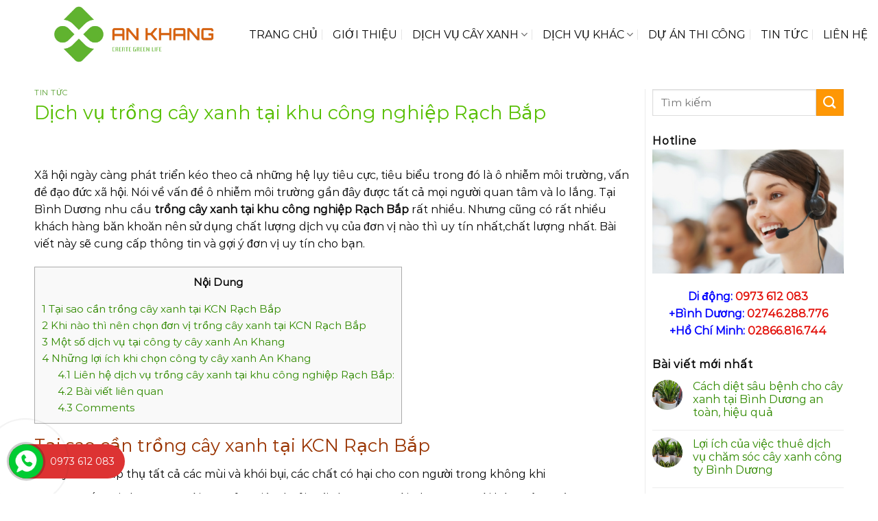

--- FILE ---
content_type: text/html; charset=UTF-8
request_url: https://ankhanggroup.net/trong-cay-xanh-tai-khu-cong-nghiep-rach-bap.html
body_size: 29415
content:
<!DOCTYPE html><html lang="vi" xmlns:fb="http://www.facebook.com/2008/fbml" class="loading-site no-js bg-fill"><head><meta charset="UTF-8"/><script>if(navigator.userAgent.match(/MSIE|Internet Explorer/i)||navigator.userAgent.match(/Trident\/7\..*?rv:11/i)){var href=document.location.href;if(!href.match(/[?&]nowprocket/)){if(href.indexOf("?")==-1){if(href.indexOf("#")==-1){document.location.href=href+"?nowprocket=1"}else{document.location.href=href.replace("#","?nowprocket=1#")}}else{if(href.indexOf("#")==-1){document.location.href=href+"&nowprocket=1"}else{document.location.href=href.replace("#","&nowprocket=1#")}}}}</script><script>class RocketLazyLoadScripts{constructor(){this.triggerEvents=["keydown","mousedown","mousemove","touchmove","touchstart","touchend","wheel"],this.userEventHandler=this._triggerListener.bind(this),this.touchStartHandler=this._onTouchStart.bind(this),this.touchMoveHandler=this._onTouchMove.bind(this),this.touchEndHandler=this._onTouchEnd.bind(this),this.clickHandler=this._onClick.bind(this),this.interceptedClicks=[],window.addEventListener("pageshow",(e=>{this.persisted=e.persisted})),window.addEventListener("DOMContentLoaded",(()=>{this._preconnect3rdParties()})),this.delayedScripts={normal:[],async:[],defer:[]},this.allJQueries=[]}_addUserInteractionListener(e){document.hidden?e._triggerListener():(this.triggerEvents.forEach((t=>window.addEventListener(t,e.userEventHandler,{passive:!0}))),window.addEventListener("touchstart",e.touchStartHandler,{passive:!0}),window.addEventListener("mousedown",e.touchStartHandler),document.addEventListener("visibilitychange",e.userEventHandler))}_removeUserInteractionListener(){this.triggerEvents.forEach((e=>window.removeEventListener(e,this.userEventHandler,{passive:!0}))),document.removeEventListener("visibilitychange",this.userEventHandler)}_onTouchStart(e){"HTML"!==e.target.tagName&&(window.addEventListener("touchend",this.touchEndHandler),window.addEventListener("mouseup",this.touchEndHandler),window.addEventListener("touchmove",this.touchMoveHandler,{passive:!0}),window.addEventListener("mousemove",this.touchMoveHandler),e.target.addEventListener("click",this.clickHandler),this._renameDOMAttribute(e.target,"onclick","rocket-onclick"))}_onTouchMove(e){window.removeEventListener("touchend",this.touchEndHandler),window.removeEventListener("mouseup",this.touchEndHandler),window.removeEventListener("touchmove",this.touchMoveHandler,{passive:!0}),window.removeEventListener("mousemove",this.touchMoveHandler),e.target.removeEventListener("click",this.clickHandler),this._renameDOMAttribute(e.target,"rocket-onclick","onclick")}_onTouchEnd(e){window.removeEventListener("touchend",this.touchEndHandler),window.removeEventListener("mouseup",this.touchEndHandler),window.removeEventListener("touchmove",this.touchMoveHandler,{passive:!0}),window.removeEventListener("mousemove",this.touchMoveHandler)}_onClick(e){e.target.removeEventListener("click",this.clickHandler),this._renameDOMAttribute(e.target,"rocket-onclick","onclick"),this.interceptedClicks.push(e),e.preventDefault(),e.stopPropagation(),e.stopImmediatePropagation()}_replayClicks(){window.removeEventListener("touchstart",this.touchStartHandler,{passive:!0}),window.removeEventListener("mousedown",this.touchStartHandler),this.interceptedClicks.forEach((e=>{e.target.dispatchEvent(new MouseEvent("click",{view:e.view,bubbles:!0,cancelable:!0}))}))}_renameDOMAttribute(e,t,n){e.hasAttribute&&e.hasAttribute(t)&&(event.target.setAttribute(n,event.target.getAttribute(t)),event.target.removeAttribute(t))}_triggerListener(){this._removeUserInteractionListener(this),"loading"===document.readyState?document.addEventListener("DOMContentLoaded",this._loadEverythingNow.bind(this)):this._loadEverythingNow()}_preconnect3rdParties(){let e=[];document.querySelectorAll("script[type=rocketlazyloadscript]").forEach((t=>{if(t.hasAttribute("src")){const n=new URL(t.src).origin;n!==location.origin&&e.push({src:n,crossOrigin:t.crossOrigin||"module"===t.getAttribute("data-rocket-type")})}})),e=[...new Map(e.map((e=>[JSON.stringify(e),e]))).values()],this._batchInjectResourceHints(e,"preconnect")}async _loadEverythingNow(){this.lastBreath=Date.now(),this._delayEventListeners(),this._delayJQueryReady(this),this._handleDocumentWrite(),this._registerAllDelayedScripts(),this._preloadAllScripts(),await this._loadScriptsFromList(this.delayedScripts.normal),await this._loadScriptsFromList(this.delayedScripts.defer),await this._loadScriptsFromList(this.delayedScripts.async);try{await this._triggerDOMContentLoaded(),await this._triggerWindowLoad()}catch(e){}window.dispatchEvent(new Event("rocket-allScriptsLoaded")),this._replayClicks()}_registerAllDelayedScripts(){document.querySelectorAll("script[type=rocketlazyloadscript]").forEach((e=>{e.hasAttribute("src")?e.hasAttribute("async")&&!1!==e.async?this.delayedScripts.async.push(e):e.hasAttribute("defer")&&!1!==e.defer||"module"===e.getAttribute("data-rocket-type")?this.delayedScripts.defer.push(e):this.delayedScripts.normal.push(e):this.delayedScripts.normal.push(e)}))}async _transformScript(e){return await this._littleBreath(),new Promise((t=>{const n=document.createElement("script");[...e.attributes].forEach((e=>{let t=e.nodeName;"type"!==t&&("data-rocket-type"===t&&(t="type"),n.setAttribute(t,e.nodeValue))})),e.hasAttribute("src")?(n.addEventListener("load",t),n.addEventListener("error",t)):(n.text=e.text,t());try{e.parentNode.replaceChild(n,e)}catch(e){t()}}))}async _loadScriptsFromList(e){const t=e.shift();return t?(await this._transformScript(t),this._loadScriptsFromList(e)):Promise.resolve()}_preloadAllScripts(){this._batchInjectResourceHints([...this.delayedScripts.normal,...this.delayedScripts.defer,...this.delayedScripts.async],"preload")}_batchInjectResourceHints(e,t){var n=document.createDocumentFragment();e.forEach((e=>{if(e.src){const i=document.createElement("link");i.href=e.src,i.rel=t,"preconnect"!==t&&(i.as="script"),e.getAttribute&&"module"===e.getAttribute("data-rocket-type")&&(i.crossOrigin=!0),e.crossOrigin&&(i.crossOrigin=e.crossOrigin),n.appendChild(i)}})),document.head.appendChild(n)}_delayEventListeners(){let e={};function t(t,n){!function(t){function n(n){return e[t].eventsToRewrite.indexOf(n)>=0?"rocket-"+n:n}e[t]||(e[t]={originalFunctions:{add:t.addEventListener,remove:t.removeEventListener},eventsToRewrite:[]},t.addEventListener=function(){arguments[0]=n(arguments[0]),e[t].originalFunctions.add.apply(t,arguments)},t.removeEventListener=function(){arguments[0]=n(arguments[0]),e[t].originalFunctions.remove.apply(t,arguments)})}(t),e[t].eventsToRewrite.push(n)}function n(e,t){let n=e[t];Object.defineProperty(e,t,{get:()=>n||function(){},set(i){e["rocket"+t]=n=i}})}t(document,"DOMContentLoaded"),t(window,"DOMContentLoaded"),t(window,"load"),t(window,"pageshow"),t(document,"readystatechange"),n(document,"onreadystatechange"),n(window,"onload"),n(window,"onpageshow")}_delayJQueryReady(e){let t=window.jQuery;Object.defineProperty(window,"jQuery",{get:()=>t,set(n){if(n&&n.fn&&!e.allJQueries.includes(n)){n.fn.ready=n.fn.init.prototype.ready=function(t){e.domReadyFired?t.bind(document)(n):document.addEventListener("rocket-DOMContentLoaded",(()=>t.bind(document)(n)))};const t=n.fn.on;n.fn.on=n.fn.init.prototype.on=function(){if(this[0]===window){function e(e){return e.split(" ").map((e=>"load"===e||0===e.indexOf("load.")?"rocket-jquery-load":e)).join(" ")}"string"==typeof arguments[0]||arguments[0]instanceof String?arguments[0]=e(arguments[0]):"object"==typeof arguments[0]&&Object.keys(arguments[0]).forEach((t=>{delete Object.assign(arguments[0],{[e(t)]:arguments[0][t]})[t]}))}return t.apply(this,arguments),this},e.allJQueries.push(n)}t=n}})}async _triggerDOMContentLoaded(){this.domReadyFired=!0,await this._littleBreath(),document.dispatchEvent(new Event("rocket-DOMContentLoaded")),await this._littleBreath(),window.dispatchEvent(new Event("rocket-DOMContentLoaded")),await this._littleBreath(),document.dispatchEvent(new Event("rocket-readystatechange")),await this._littleBreath(),document.rocketonreadystatechange&&document.rocketonreadystatechange()}async _triggerWindowLoad(){await this._littleBreath(),window.dispatchEvent(new Event("rocket-load")),await this._littleBreath(),window.rocketonload&&window.rocketonload(),await this._littleBreath(),this.allJQueries.forEach((e=>e(window).trigger("rocket-jquery-load"))),await this._littleBreath();const e=new Event("rocket-pageshow");e.persisted=this.persisted,window.dispatchEvent(e),await this._littleBreath(),window.rocketonpageshow&&window.rocketonpageshow({persisted:this.persisted})}_handleDocumentWrite(){const e=new Map;document.write=document.writeln=function(t){const n=document.currentScript,i=document.createRange(),r=n.parentElement;let o=e.get(n);void 0===o&&(o=n.nextSibling,e.set(n,o));const s=document.createDocumentFragment();i.setStart(s,0),s.appendChild(i.createContextualFragment(t)),r.insertBefore(s,o)}}async _littleBreath(){Date.now()-this.lastBreath>45&&(await this._requestAnimFrame(),this.lastBreath=Date.now())}async _requestAnimFrame(){return document.hidden?new Promise((e=>setTimeout(e))):new Promise((e=>requestAnimationFrame(e)))}static run(){const e=new RocketLazyLoadScripts;e._addUserInteractionListener(e)}}RocketLazyLoadScripts.run();</script>
	
	<link rel="profile" href="https://gmpg.org/xfn/11"/>
	<link rel="pingback" href="https://ankhanggroup.net/xmlrpc.php"/>

	<script type="rocketlazyloadscript">(function(html){html.className = html.className.replace(/\bno-js\b/,'js')})(document.documentElement);</script>
<meta name="robots" content="max-image-preview:large"/>
	<style>img:is([sizes="auto" i], [sizes^="auto," i]) { contain-intrinsic-size: 3000px 1500px }</style>
	<meta name="viewport" content="width=device-width, initial-scale=1"/>
	<!-- This site is optimized with the Yoast SEO Premium plugin v14.8 - https://yoast.com/wordpress/plugins/seo/ -->
	<title>Dịch vụ trồng cây xanh tại khu công nghiệp Rạch Bắp</title>
	<meta name="description" content="nhu cầu trồng cây xanh tại khu công nghiệp Rạch Bắp rất nhiều. Nhưng cũng có rất nhiều khách hàng băn khoăn"/>
	<meta name="robots" content="index, follow"/>
	<meta name="googlebot" content="index, follow, max-snippet:-1, max-image-preview:large, max-video-preview:-1"/>
	<meta name="bingbot" content="index, follow, max-snippet:-1, max-image-preview:large, max-video-preview:-1"/>
	<link rel="canonical" href="https://ankhanggroup.net/trong-cay-xanh-tai-khu-cong-nghiep-rach-bap.html"/>
	<meta property="og:locale" content="vi_VN"/>
	<meta property="og:type" content="article"/>
	<meta property="og:title" content="Dịch vụ trồng cây xanh tại khu công nghiệp Rạch Bắp"/>
	<meta property="og:description" content="nhu cầu trồng cây xanh tại khu công nghiệp Rạch Bắp rất nhiều. Nhưng cũng có rất nhiều khách hàng băn khoăn"/>
	<meta property="og:url" content="https://ankhanggroup.net/trong-cay-xanh-tai-khu-cong-nghiep-rach-bap.html"/>
	<meta property="og:site_name" content="Chăm Sóc Cây Xanh"/>
	<meta property="article:published_time" content="2023-03-29T14:58:59+00:00"/>
	<meta property="article:modified_time" content="2023-08-12T09:30:57+00:00"/>
	<meta property="og:image" content="https://ankhanggroup.net/wp-content/uploads/2023/03/trong-cay-xanh-tai-khu-cong-nghiep-rach-bap.png"/>
	<meta property="og:image:width" content="851"/>
	<meta property="og:image:height" content="473"/>
	<meta name="twitter:card" content="summary"/>
	<script type="application/ld+json" class="yoast-schema-graph">{"@context":"https://schema.org","@graph":[{"@type":"WebSite","@id":"https://ankhanggroup.net/#website","url":"https://ankhanggroup.net/","name":"Ch\u0103m S\u00f3c C\u00e2y Xanh","description":"Ki\u1ebfn T\u1ea1o Cu\u1ed9c S\u1ed1ng Xanh","potentialAction":[{"@type":"SearchAction","target":"https://ankhanggroup.net/?s={search_term_string}","query-input":"required name=search_term_string"}],"inLanguage":"vi"},{"@type":"ImageObject","@id":"https://ankhanggroup.net/trong-cay-xanh-tai-khu-cong-nghiep-rach-bap.html#primaryimage","inLanguage":"vi","url":"https://ankhanggroup.net/wp-content/uploads/2023/03/trong-cay-xanh-tai-khu-cong-nghiep-rach-bap.png","width":851,"height":473,"caption":"D\u1ecbch v\u1ee5 tr\u1ed3ng c\u00e2y xanh \u1edf khu c\u00f4ng nghi\u1ec7p R\u1ea1ch B\u1eafp"},{"@type":"WebPage","@id":"https://ankhanggroup.net/trong-cay-xanh-tai-khu-cong-nghiep-rach-bap.html#webpage","url":"https://ankhanggroup.net/trong-cay-xanh-tai-khu-cong-nghiep-rach-bap.html","name":"D\u1ecbch v\u1ee5 tr\u1ed3ng c\u00e2y xanh t\u1ea1i khu c\u00f4ng nghi\u1ec7p R\u1ea1ch B\u1eafp","isPartOf":{"@id":"https://ankhanggroup.net/#website"},"primaryImageOfPage":{"@id":"https://ankhanggroup.net/trong-cay-xanh-tai-khu-cong-nghiep-rach-bap.html#primaryimage"},"datePublished":"2023-03-29T14:58:59+00:00","dateModified":"2023-08-12T09:30:57+00:00","author":{"@id":"https://ankhanggroup.net/#/schema/person/99ece08c4e44943c4aebc83c87ebc1c6"},"description":"nhu c\u1ea7u tr\u1ed3ng c\u00e2y xanh t\u1ea1i khu c\u00f4ng nghi\u1ec7p R\u1ea1ch B\u1eafp r\u1ea5t nhi\u1ec1u. Nh\u01b0ng c\u0169ng c\u00f3 r\u1ea5t nhi\u1ec1u kh\u00e1ch h\u00e0ng b\u0103n kho\u0103n","inLanguage":"vi","potentialAction":[{"@type":"ReadAction","target":["https://ankhanggroup.net/trong-cay-xanh-tai-khu-cong-nghiep-rach-bap.html"]}]},{"@type":"Person","@id":"https://ankhanggroup.net/#/schema/person/99ece08c4e44943c4aebc83c87ebc1c6","name":"natafu","image":{"@type":"ImageObject","@id":"https://ankhanggroup.net/#personlogo","inLanguage":"vi","url":"https://secure.gravatar.com/avatar/ced0b08bf980de7e9613c2cfc8ccac99d67df30e04b9ac6e350265ea8df1d25b?s=96&d=mm&r=g","caption":"natafu"}}]}</script>
	<!-- / Yoast SEO Premium plugin. -->


<link rel="dns-prefetch" href="//ajax.googleapis.com"/>
<link rel="dns-prefetch" href="//cdnjs.cloudflare.com"/>
<link rel="dns-prefetch" href="//cdn.jsdelivr.net"/>
<link rel="prefetch" href="https://ankhanggroup.net/wp-content/themes/flatsome/assets/js/chunk.countup.js?ver=3.16.6"/>
<link rel="prefetch" href="https://ankhanggroup.net/wp-content/themes/flatsome/assets/js/chunk.sticky-sidebar.js?ver=3.16.6"/>
<link rel="prefetch" href="https://ankhanggroup.net/wp-content/themes/flatsome/assets/js/chunk.tooltips.js?ver=3.16.6"/>
<link rel="prefetch" href="https://ankhanggroup.net/wp-content/themes/flatsome/assets/js/chunk.vendors-popups.js?ver=3.16.6"/>
<link rel="prefetch" href="https://ankhanggroup.net/wp-content/themes/flatsome/assets/js/chunk.vendors-slider.js?ver=3.16.6"/>
<link rel="alternate" type="application/rss+xml" title="Dòng thông tin Chăm Sóc Cây Xanh »" href="https://ankhanggroup.net/feed"/>
<link rel="alternate" type="application/rss+xml" title="Chăm Sóc Cây Xanh » Dòng bình luận" href="https://ankhanggroup.net/comments/feed"/>
<link rel="alternate" type="application/rss+xml" title="Chăm Sóc Cây Xanh » Dịch vụ trồng cây xanh tại khu công nghiệp Rạch Bắp Dòng bình luận" href="https://ankhanggroup.net/trong-cay-xanh-tai-khu-cong-nghiep-rach-bap.html/feed"/>
<script type="rocketlazyloadscript" data-rocket-type="text/javascript">
/* <![CDATA[ */
window._wpemojiSettings = {"baseUrl":"https:\/\/s.w.org\/images\/core\/emoji\/16.0.1\/72x72\/","ext":".png","svgUrl":"https:\/\/s.w.org\/images\/core\/emoji\/16.0.1\/svg\/","svgExt":".svg","source":{"concatemoji":"https:\/\/ankhanggroup.net\/wp-includes\/js\/wp-emoji-release.min.js?ver=6.8.3"}};
/*! This file is auto-generated */
!function(s,n){var o,i,e;function c(e){try{var t={supportTests:e,timestamp:(new Date).valueOf()};sessionStorage.setItem(o,JSON.stringify(t))}catch(e){}}function p(e,t,n){e.clearRect(0,0,e.canvas.width,e.canvas.height),e.fillText(t,0,0);var t=new Uint32Array(e.getImageData(0,0,e.canvas.width,e.canvas.height).data),a=(e.clearRect(0,0,e.canvas.width,e.canvas.height),e.fillText(n,0,0),new Uint32Array(e.getImageData(0,0,e.canvas.width,e.canvas.height).data));return t.every(function(e,t){return e===a[t]})}function u(e,t){e.clearRect(0,0,e.canvas.width,e.canvas.height),e.fillText(t,0,0);for(var n=e.getImageData(16,16,1,1),a=0;a<n.data.length;a++)if(0!==n.data[a])return!1;return!0}function f(e,t,n,a){switch(t){case"flag":return n(e,"\ud83c\udff3\ufe0f\u200d\u26a7\ufe0f","\ud83c\udff3\ufe0f\u200b\u26a7\ufe0f")?!1:!n(e,"\ud83c\udde8\ud83c\uddf6","\ud83c\udde8\u200b\ud83c\uddf6")&&!n(e,"\ud83c\udff4\udb40\udc67\udb40\udc62\udb40\udc65\udb40\udc6e\udb40\udc67\udb40\udc7f","\ud83c\udff4\u200b\udb40\udc67\u200b\udb40\udc62\u200b\udb40\udc65\u200b\udb40\udc6e\u200b\udb40\udc67\u200b\udb40\udc7f");case"emoji":return!a(e,"\ud83e\udedf")}return!1}function g(e,t,n,a){var r="undefined"!=typeof WorkerGlobalScope&&self instanceof WorkerGlobalScope?new OffscreenCanvas(300,150):s.createElement("canvas"),o=r.getContext("2d",{willReadFrequently:!0}),i=(o.textBaseline="top",o.font="600 32px Arial",{});return e.forEach(function(e){i[e]=t(o,e,n,a)}),i}function t(e){var t=s.createElement("script");t.src=e,t.defer=!0,s.head.appendChild(t)}"undefined"!=typeof Promise&&(o="wpEmojiSettingsSupports",i=["flag","emoji"],n.supports={everything:!0,everythingExceptFlag:!0},e=new Promise(function(e){s.addEventListener("DOMContentLoaded",e,{once:!0})}),new Promise(function(t){var n=function(){try{var e=JSON.parse(sessionStorage.getItem(o));if("object"==typeof e&&"number"==typeof e.timestamp&&(new Date).valueOf()<e.timestamp+604800&&"object"==typeof e.supportTests)return e.supportTests}catch(e){}return null}();if(!n){if("undefined"!=typeof Worker&&"undefined"!=typeof OffscreenCanvas&&"undefined"!=typeof URL&&URL.createObjectURL&&"undefined"!=typeof Blob)try{var e="postMessage("+g.toString()+"("+[JSON.stringify(i),f.toString(),p.toString(),u.toString()].join(",")+"));",a=new Blob([e],{type:"text/javascript"}),r=new Worker(URL.createObjectURL(a),{name:"wpTestEmojiSupports"});return void(r.onmessage=function(e){c(n=e.data),r.terminate(),t(n)})}catch(e){}c(n=g(i,f,p,u))}t(n)}).then(function(e){for(var t in e)n.supports[t]=e[t],n.supports.everything=n.supports.everything&&n.supports[t],"flag"!==t&&(n.supports.everythingExceptFlag=n.supports.everythingExceptFlag&&n.supports[t]);n.supports.everythingExceptFlag=n.supports.everythingExceptFlag&&!n.supports.flag,n.DOMReady=!1,n.readyCallback=function(){n.DOMReady=!0}}).then(function(){return e}).then(function(){var e;n.supports.everything||(n.readyCallback(),(e=n.source||{}).concatemoji?t(e.concatemoji):e.wpemoji&&e.twemoji&&(t(e.twemoji),t(e.wpemoji)))}))}((window,document),window._wpemojiSettings);
/* ]]> */
</script>
<style id="wp-emoji-styles-inline-css" type="text/css">

	img.wp-smiley, img.emoji {
		display: inline !important;
		border: none !important;
		box-shadow: none !important;
		height: 1em !important;
		width: 1em !important;
		margin: 0 0.07em !important;
		vertical-align: -0.1em !important;
		background: none !important;
		padding: 0 !important;
	}
</style>
<style id="wp-block-library-inline-css" type="text/css">
:root{--wp-admin-theme-color:#007cba;--wp-admin-theme-color--rgb:0,124,186;--wp-admin-theme-color-darker-10:#006ba1;--wp-admin-theme-color-darker-10--rgb:0,107,161;--wp-admin-theme-color-darker-20:#005a87;--wp-admin-theme-color-darker-20--rgb:0,90,135;--wp-admin-border-width-focus:2px;--wp-block-synced-color:#7a00df;--wp-block-synced-color--rgb:122,0,223;--wp-bound-block-color:var(--wp-block-synced-color)}@media (min-resolution:192dpi){:root{--wp-admin-border-width-focus:1.5px}}.wp-element-button{cursor:pointer}:root{--wp--preset--font-size--normal:16px;--wp--preset--font-size--huge:42px}:root .has-very-light-gray-background-color{background-color:#eee}:root .has-very-dark-gray-background-color{background-color:#313131}:root .has-very-light-gray-color{color:#eee}:root .has-very-dark-gray-color{color:#313131}:root .has-vivid-green-cyan-to-vivid-cyan-blue-gradient-background{background:linear-gradient(135deg,#00d084,#0693e3)}:root .has-purple-crush-gradient-background{background:linear-gradient(135deg,#34e2e4,#4721fb 50%,#ab1dfe)}:root .has-hazy-dawn-gradient-background{background:linear-gradient(135deg,#faaca8,#dad0ec)}:root .has-subdued-olive-gradient-background{background:linear-gradient(135deg,#fafae1,#67a671)}:root .has-atomic-cream-gradient-background{background:linear-gradient(135deg,#fdd79a,#004a59)}:root .has-nightshade-gradient-background{background:linear-gradient(135deg,#330968,#31cdcf)}:root .has-midnight-gradient-background{background:linear-gradient(135deg,#020381,#2874fc)}.has-regular-font-size{font-size:1em}.has-larger-font-size{font-size:2.625em}.has-normal-font-size{font-size:var(--wp--preset--font-size--normal)}.has-huge-font-size{font-size:var(--wp--preset--font-size--huge)}.has-text-align-center{text-align:center}.has-text-align-left{text-align:left}.has-text-align-right{text-align:right}#end-resizable-editor-section{display:none}.aligncenter{clear:both}.items-justified-left{justify-content:flex-start}.items-justified-center{justify-content:center}.items-justified-right{justify-content:flex-end}.items-justified-space-between{justify-content:space-between}.screen-reader-text{border:0;clip-path:inset(50%);height:1px;margin:-1px;overflow:hidden;padding:0;position:absolute;width:1px;word-wrap:normal!important}.screen-reader-text:focus{background-color:#ddd;clip-path:none;color:#444;display:block;font-size:1em;height:auto;left:5px;line-height:normal;padding:15px 23px 14px;text-decoration:none;top:5px;width:auto;z-index:100000}html :where(.has-border-color){border-style:solid}html :where([style*=border-top-color]){border-top-style:solid}html :where([style*=border-right-color]){border-right-style:solid}html :where([style*=border-bottom-color]){border-bottom-style:solid}html :where([style*=border-left-color]){border-left-style:solid}html :where([style*=border-width]){border-style:solid}html :where([style*=border-top-width]){border-top-style:solid}html :where([style*=border-right-width]){border-right-style:solid}html :where([style*=border-bottom-width]){border-bottom-style:solid}html :where([style*=border-left-width]){border-left-style:solid}html :where(img[class*=wp-image-]){height:auto;max-width:100%}:where(figure){margin:0 0 1em}html :where(.is-position-sticky){--wp-admin--admin-bar--position-offset:var(--wp-admin--admin-bar--height,0px)}@media screen and (max-width:600px){html :where(.is-position-sticky){--wp-admin--admin-bar--position-offset:0px}}
</style>
<style id="classic-theme-styles-inline-css" type="text/css">
/*! This file is auto-generated */
.wp-block-button__link{color:#fff;background-color:#32373c;border-radius:9999px;box-shadow:none;text-decoration:none;padding:calc(.667em + 2px) calc(1.333em + 2px);font-size:1.125em}.wp-block-file__button{background:#32373c;color:#fff;text-decoration:none}
</style>
<link data-minify="1" rel="stylesheet" id="contact-form-7-css" href="https://ankhanggroup.net/wp-content/cache/min/1/wp-content/plugins/contact-form-7/includes/css/styles.css?ver=1727659402" type="text/css" media="all"/>
<link data-minify="1" rel="stylesheet" id="style-css" href="https://ankhanggroup.net/wp-content/cache/min/1/wp-content/plugins/ktn-flatsome-related-post/css/main.css?ver=1727659402" type="text/css" media="all"/>
<link rel="stylesheet" id="toc-screen-css" href="https://ankhanggroup.net/wp-content/plugins/table-of-contents-plus/screen.min.css?ver=1509" type="text/css" media="all"/>
<link data-minify="1" rel="stylesheet" id="flatsome-main-css" href="https://ankhanggroup.net/wp-content/cache/min/1/wp-content/themes/flatsome/assets/css/flatsome.css?ver=1727659402" type="text/css" media="all"/>
<style id="flatsome-main-inline-css" type="text/css">
@font-face {
				font-family: "fl-icons";
				font-display: block;
				src: url(https://ankhanggroup.net/wp-content/themes/flatsome/assets/css/icons/fl-icons.eot?v=3.16.6);
				src:
					url(https://ankhanggroup.net/wp-content/themes/flatsome/assets/css/icons/fl-icons.eot#iefix?v=3.16.6) format("embedded-opentype"),
					url(https://ankhanggroup.net/wp-content/themes/flatsome/assets/css/icons/fl-icons.woff2?v=3.16.6) format("woff2"),
					url(https://ankhanggroup.net/wp-content/themes/flatsome/assets/css/icons/fl-icons.ttf?v=3.16.6) format("truetype"),
					url(https://ankhanggroup.net/wp-content/themes/flatsome/assets/css/icons/fl-icons.woff?v=3.16.6) format("woff"),
					url(https://ankhanggroup.net/wp-content/themes/flatsome/assets/css/icons/fl-icons.svg?v=3.16.6#fl-icons) format("svg");
			}
</style>
<link data-minify="1" rel="stylesheet" id="flatsome-shop-css" href="https://ankhanggroup.net/wp-content/cache/min/1/wp-content/themes/flatsome/assets/css/flatsome-shop.css?ver=1727659402" type="text/css" media="all"/>
<link data-minify="1" rel="stylesheet" id="flatsome-style-css" href="https://ankhanggroup.net/wp-content/cache/min/1/wp-content/themes/my-pham/style.css?ver=1727659402" type="text/css" media="all"/>
<script type="rocketlazyloadscript">if (document.location.protocol != "https:") {document.location = document.URL.replace(/^http:/i, "https:");}</script><script type="rocketlazyloadscript" data-rocket-type="text/javascript" src="https://ankhanggroup.net/wp-includes/js/jquery/jquery.min.js?ver=3.7.1" id="jquery-core-js" defer=""></script>
<script type="rocketlazyloadscript" data-rocket-type="text/javascript" src="https://ankhanggroup.net/wp-includes/js/jquery/jquery-migrate.min.js?ver=3.4.1" id="jquery-migrate-js" defer=""></script>
<script type="rocketlazyloadscript" data-rocket-type="text/javascript" src="https://ajax.googleapis.com/ajax/libs/jqueryui/1.12.1/jquery-ui.min.js" id="jquery-ui-js" defer=""></script>
<script type="rocketlazyloadscript" data-rocket-type="text/javascript" src="https://cdnjs.cloudflare.com/ajax/libs/jqueryui-touch-punch/0.2.3/jquery.ui.touch-punch.min.js" id="jquery.ui.touch-punch-js" defer=""></script>
<script type="text/javascript" id="sfpp-fb-root-js-extra">
/* <![CDATA[ */
var sfpp_script_vars = {"language":"vi","appId":"297186066963865"};
/* ]]> */
</script>
<script type="rocketlazyloadscript" data-rocket-type="text/javascript" async="async" src="https://ankhanggroup.net/wp-content/plugins/simple-facebook-twitter-widget/js/simple-facebook-page-root.js?ver=1.7.0" id="sfpp-fb-root-js"></script>
<link rel="https://api.w.org/" href="https://ankhanggroup.net/wp-json/"/><link rel="alternate" title="JSON" type="application/json" href="https://ankhanggroup.net/wp-json/wp/v2/posts/4990"/><link rel="EditURI" type="application/rsd+xml" title="RSD" href="https://ankhanggroup.net/xmlrpc.php?rsd"/>
<meta name="generator" content="WordPress 6.8.3"/>
<meta name="generator" content="WooCommerce 3.2.3"/>
<link rel="shortlink" href="https://ankhanggroup.net/?p=4990"/>
<link rel="alternate" title="oNhúng (JSON)" type="application/json+oembed" href="https://ankhanggroup.net/wp-json/oembed/1.0/embed?url=https%3A%2F%2Fankhanggroup.net%2Ftrong-cay-xanh-tai-khu-cong-nghiep-rach-bap.html"/>
<link rel="alternate" title="oNhúng (XML)" type="text/xml+oembed" href="https://ankhanggroup.net/wp-json/oembed/1.0/embed?url=https%3A%2F%2Fankhanggroup.net%2Ftrong-cay-xanh-tai-khu-cong-nghiep-rach-bap.html&amp;format=xml"/>
<meta property="fb:app_id" content="1773835149298127"/>
<meta property="fb:admins" content=""/>
<meta property="og:locale" content="en_US"/>
<meta property="og:locale:alternate" content="en_US"/>
<style>.bg{opacity: 0; transition: opacity 1s; -webkit-transition: opacity 1s;} .bg-loaded{opacity: 1;}</style><!-- Google Tag Manager -->
<script type="rocketlazyloadscript">(function(w,d,s,l,i){w[l]=w[l]||[];w[l].push({'gtm.start':
new Date().getTime(),event:'gtm.js'});var f=d.getElementsByTagName(s)[0],
j=d.createElement(s),dl=l!='dataLayer'?'&l='+l:'';j.async=true;j.src=
'https://www.googletagmanager.com/gtm.js?id='+i+dl;f.parentNode.insertBefore(j,f);
})(window,document,'script','dataLayer','GTM-522PCJVV');</script>
<!-- End Google Tag Manager -->
<!-- Google tag (gtag.js) -->
<script type="rocketlazyloadscript" async="" src="https://www.googletagmanager.com/gtag/js?id=G-CSLQBCLEHG"></script>
<script type="rocketlazyloadscript">
  window.dataLayer = window.dataLayer || [];
  function gtag(){dataLayer.push(arguments);}
  gtag('js', new Date());

  gtag('config', 'G-CSLQBCLEHG');
</script>	<noscript><style>.woocommerce-product-gallery{ opacity: 1 !important; }</style></noscript>
	<link rel="icon" href="https://ankhanggroup.net/wp-content/uploads/2020/07/cropped-logo-cong-ty-an-khang-32x32.png" sizes="32x32"/>
<link rel="icon" href="https://ankhanggroup.net/wp-content/uploads/2020/07/cropped-logo-cong-ty-an-khang-192x192.png" sizes="192x192"/>
<link rel="apple-touch-icon" href="https://ankhanggroup.net/wp-content/uploads/2020/07/cropped-logo-cong-ty-an-khang-180x180.png"/>
<meta name="msapplication-TileImage" content="https://ankhanggroup.net/wp-content/uploads/2020/07/cropped-logo-cong-ty-an-khang-270x270.png"/>
<style id="custom-css" type="text/css">:root {--primary-color: #318A00;}html{background-color:#ffffff!important;}.container-width, .full-width .ubermenu-nav, .container, .row{max-width: 1170px}.row.row-collapse{max-width: 1140px}.row.row-small{max-width: 1162.5px}.row.row-large{max-width: 1200px}.sticky-add-to-cart--active, #wrapper,#main,#main.dark{background-color: #ffffff}.header-main{height: 100px}#logo img{max-height: 100px}#logo{width:298px;}.stuck #logo img{padding:7px 0;}.header-bottom{min-height: 38px}.header-top{min-height: 24px}.transparent .header-main{height: 30px}.transparent #logo img{max-height: 30px}.has-transparent + .page-title:first-of-type,.has-transparent + #main > .page-title,.has-transparent + #main > div > .page-title,.has-transparent + #main .page-header-wrapper:first-of-type .page-title{padding-top: 30px;}.header.show-on-scroll,.stuck .header-main{height:162px!important}.stuck #logo img{max-height: 162px!important}.search-form{ width: 71%;}.header-bg-color {background-color: rgba(255,255,255,0.76)}.header-bottom {background-color: #318a00}.stuck .header-main .nav > li > a{line-height: 44px }.header-bottom-nav > li > a{line-height: 5px }@media (max-width: 549px) {.header-main{height: 45px}#logo img{max-height: 45px}}.main-menu-overlay{background-color: #FFFFFF}.nav-dropdown-has-arrow.nav-dropdown-has-border li.has-dropdown:before{border-bottom-color: #61b430;}.nav .nav-dropdown{border-color: #61b430 }.nav-dropdown{border-radius:5px}.nav-dropdown{font-size:100%}.header-top{background-color:#318a00!important;}/* Color */.accordion-title.active, .has-icon-bg .icon .icon-inner,.logo a, .primary.is-underline, .primary.is-link, .badge-outline .badge-inner, .nav-outline > li.active> a,.nav-outline >li.active > a, .cart-icon strong,[data-color='primary'], .is-outline.primary{color: #318A00;}/* Color !important */[data-text-color="primary"]{color: #318A00!important;}/* Background Color */[data-text-bg="primary"]{background-color: #318A00;}/* Background */.scroll-to-bullets a,.featured-title, .label-new.menu-item > a:after, .nav-pagination > li > .current,.nav-pagination > li > span:hover,.nav-pagination > li > a:hover,.has-hover:hover .badge-outline .badge-inner,button[type="submit"], .button.wc-forward:not(.checkout):not(.checkout-button), .button.submit-button, .button.primary:not(.is-outline),.featured-table .title,.is-outline:hover, .has-icon:hover .icon-label,.nav-dropdown-bold .nav-column li > a:hover, .nav-dropdown.nav-dropdown-bold > li > a:hover, .nav-dropdown-bold.dark .nav-column li > a:hover, .nav-dropdown.nav-dropdown-bold.dark > li > a:hover, .header-vertical-menu__opener ,.is-outline:hover, .tagcloud a:hover,.grid-tools a, input[type='submit']:not(.is-form), .box-badge:hover .box-text, input.button.alt,.nav-box > li > a:hover,.nav-box > li.active > a,.nav-pills > li.active > a ,.current-dropdown .cart-icon strong, .cart-icon:hover strong, .nav-line-bottom > li > a:before, .nav-line-grow > li > a:before, .nav-line > li > a:before,.banner, .header-top, .slider-nav-circle .flickity-prev-next-button:hover svg, .slider-nav-circle .flickity-prev-next-button:hover .arrow, .primary.is-outline:hover, .button.primary:not(.is-outline), input[type='submit'].primary, input[type='submit'].primary, input[type='reset'].button, input[type='button'].primary, .badge-inner{background-color: #318A00;}/* Border */.nav-vertical.nav-tabs > li.active > a,.scroll-to-bullets a.active,.nav-pagination > li > .current,.nav-pagination > li > span:hover,.nav-pagination > li > a:hover,.has-hover:hover .badge-outline .badge-inner,.accordion-title.active,.featured-table,.is-outline:hover, .tagcloud a:hover,blockquote, .has-border, .cart-icon strong:after,.cart-icon strong,.blockUI:before, .processing:before,.loading-spin, .slider-nav-circle .flickity-prev-next-button:hover svg, .slider-nav-circle .flickity-prev-next-button:hover .arrow, .primary.is-outline:hover{border-color: #318A00}.nav-tabs > li.active > a{border-top-color: #318A00}.widget_shopping_cart_content .blockUI.blockOverlay:before { border-left-color: #318A00 }.woocommerce-checkout-review-order .blockUI.blockOverlay:before { border-left-color: #318A00 }/* Fill */.slider .flickity-prev-next-button:hover svg,.slider .flickity-prev-next-button:hover .arrow{fill: #318A00;}/* Focus */.primary:focus-visible, .submit-button:focus-visible, button[type="submit"]:focus-visible { outline-color: #318A00!important; }/* Background Color */[data-icon-label]:after, .secondary.is-underline:hover,.secondary.is-outline:hover,.icon-label,.button.secondary:not(.is-outline),.button.alt:not(.is-outline), .badge-inner.on-sale, .button.checkout, .single_add_to_cart_button, .current .breadcrumb-step{ background-color:#fe9705; }[data-text-bg="secondary"]{background-color: #fe9705;}/* Color */.secondary.is-underline,.secondary.is-link, .secondary.is-outline,.stars a.active, .star-rating:before, .woocommerce-page .star-rating:before,.star-rating span:before, .color-secondary{color: #fe9705}/* Color !important */[data-text-color="secondary"]{color: #fe9705!important;}/* Border */.secondary.is-outline:hover{border-color:#fe9705}/* Focus */.secondary:focus-visible, .alt:focus-visible { outline-color: #fe9705!important; }.success.is-underline:hover,.success.is-outline:hover,.success{background-color: #61b430}.success-color, .success.is-link, .success.is-outline{color: #61b430;}.success-border{border-color: #61b430!important;}/* Color !important */[data-text-color="success"]{color: #61b430!important;}/* Background Color */[data-text-bg="success"]{background-color: #61b430;}body{color: #0A0A0A}h1,h2,h3,h4,h5,h6,.heading-font{color: #58bf04;}body{font-size: 100%;}@media screen and (max-width: 549px){body{font-size: 100%;}}body{font-family: Montserrat, sans-serif;}body {font-weight: 400;font-style: normal;}.nav > li > a {font-family: Montserrat, sans-serif;}.mobile-sidebar-levels-2 .nav > li > ul > li > a {font-family: Montserrat, sans-serif;}.nav > li > a,.mobile-sidebar-levels-2 .nav > li > ul > li > a {font-weight: 400;font-style: normal;}h1,h2,h3,h4,h5,h6,.heading-font, .off-canvas-center .nav-sidebar.nav-vertical > li > a{font-family: Montserrat, sans-serif;}h1,h2,h3,h4,h5,h6,.heading-font,.banner h1,.banner h2 {font-weight: 400;font-style: normal;}.alt-font{font-family: Montserrat, sans-serif;}.alt-font {font-weight: 400!important;font-style: normal!important;}.breadcrumbs{text-transform: none;}button,.button{text-transform: none;}.nav > li > a, .links > li > a{text-transform: none;}.section-title span{text-transform: none;}h3.widget-title,span.widget-title{text-transform: none;}.header:not(.transparent) .header-nav-main.nav > li > a {color: #0a0a0a;}.header:not(.transparent) .header-nav-main.nav > li > a:hover,.header:not(.transparent) .header-nav-main.nav > li.active > a,.header:not(.transparent) .header-nav-main.nav > li.current > a,.header:not(.transparent) .header-nav-main.nav > li > a.active,.header:not(.transparent) .header-nav-main.nav > li > a.current{color: #61b430;}.header-nav-main.nav-line-bottom > li > a:before,.header-nav-main.nav-line-grow > li > a:before,.header-nav-main.nav-line > li > a:before,.header-nav-main.nav-box > li > a:hover,.header-nav-main.nav-box > li.active > a,.header-nav-main.nav-pills > li > a:hover,.header-nav-main.nav-pills > li.active > a{color:#FFF!important;background-color: #61b430;}.header:not(.transparent) .header-bottom-nav.nav > li > a{color: #ffffff;}.header:not(.transparent) .header-bottom-nav.nav > li > a:hover,.header:not(.transparent) .header-bottom-nav.nav > li.active > a,.header:not(.transparent) .header-bottom-nav.nav > li.current > a,.header:not(.transparent) .header-bottom-nav.nav > li > a.active,.header:not(.transparent) .header-bottom-nav.nav > li > a.current{color: rgba(129,215,66,0.84);}.header-bottom-nav.nav-line-bottom > li > a:before,.header-bottom-nav.nav-line-grow > li > a:before,.header-bottom-nav.nav-line > li > a:before,.header-bottom-nav.nav-box > li > a:hover,.header-bottom-nav.nav-box > li.active > a,.header-bottom-nav.nav-pills > li > a:hover,.header-bottom-nav.nav-pills > li.active > a{color:#FFF!important;background-color: rgba(129,215,66,0.84);}a{color: #318a00;}a:hover{color: #f66c21;}.tagcloud a:hover{border-color: #f66c21;background-color: #f66c21;}.widget a{color: #318a00;}.widget a:hover{color: #f66c21;}.widget .tagcloud a:hover{border-color: #f66c21; background-color: #f66c21;}.is-divider{background-color: rgba(129,215,66,0);}.shop-page-title.featured-title .title-overlay{background-color: rgba(237,237,237,0);}.current .breadcrumb-step, [data-icon-label]:after, .button#place_order,.button.checkout,.checkout-button,.single_add_to_cart_button.button{background-color: #318a00!important }.has-equal-box-heights .box-image {padding-top: 100%;}.badge-inner.on-sale{background-color: #318a00}.badge-inner.new-bubble{background-color: #318a00}.star-rating span:before,.star-rating:before, .woocommerce-page .star-rating:before, .stars a:hover:after, .stars a.active:after{color: #318a00}.shop-page-title.featured-title .title-bg{background-image: url(https://caynhasoc.com/wp-content/uploads/2019/07/hinh-nen-cay-la-leo-go.jpg);}@media screen and (min-width: 550px){.products .box-vertical .box-image{min-width: 300px!important;width: 300px!important;}}.absolute-footer, html{background-color: #a3a3a3}.nav-vertical-fly-out > li + li {border-top-width: 1px; border-top-style: solid;}.label-new.menu-item > a:after{content:"New";}.label-hot.menu-item > a:after{content:"Hot";}.label-sale.menu-item > a:after{content:"Sale";}.label-popular.menu-item > a:after{content:"Popular";}</style><style id="kirki-inline-styles">/* cyrillic-ext */
@font-face {
  font-family: 'Montserrat';
  font-style: normal;
  font-weight: 400;
  font-display: swap;
  src: url(https://ankhanggroup.net/wp-content/fonts/montserrat/font) format('woff');
  unicode-range: U+0460-052F, U+1C80-1C8A, U+20B4, U+2DE0-2DFF, U+A640-A69F, U+FE2E-FE2F;
}
/* cyrillic */
@font-face {
  font-family: 'Montserrat';
  font-style: normal;
  font-weight: 400;
  font-display: swap;
  src: url(https://ankhanggroup.net/wp-content/fonts/montserrat/font) format('woff');
  unicode-range: U+0301, U+0400-045F, U+0490-0491, U+04B0-04B1, U+2116;
}
/* vietnamese */
@font-face {
  font-family: 'Montserrat';
  font-style: normal;
  font-weight: 400;
  font-display: swap;
  src: url(https://ankhanggroup.net/wp-content/fonts/montserrat/font) format('woff');
  unicode-range: U+0102-0103, U+0110-0111, U+0128-0129, U+0168-0169, U+01A0-01A1, U+01AF-01B0, U+0300-0301, U+0303-0304, U+0308-0309, U+0323, U+0329, U+1EA0-1EF9, U+20AB;
}
/* latin-ext */
@font-face {
  font-family: 'Montserrat';
  font-style: normal;
  font-weight: 400;
  font-display: swap;
  src: url(https://ankhanggroup.net/wp-content/fonts/montserrat/font) format('woff');
  unicode-range: U+0100-02BA, U+02BD-02C5, U+02C7-02CC, U+02CE-02D7, U+02DD-02FF, U+0304, U+0308, U+0329, U+1D00-1DBF, U+1E00-1E9F, U+1EF2-1EFF, U+2020, U+20A0-20AB, U+20AD-20C0, U+2113, U+2C60-2C7F, U+A720-A7FF;
}
/* latin */
@font-face {
  font-family: 'Montserrat';
  font-style: normal;
  font-weight: 400;
  font-display: swap;
  src: url(https://ankhanggroup.net/wp-content/fonts/montserrat/font) format('woff');
  unicode-range: U+0000-00FF, U+0131, U+0152-0153, U+02BB-02BC, U+02C6, U+02DA, U+02DC, U+0304, U+0308, U+0329, U+2000-206F, U+20AC, U+2122, U+2191, U+2193, U+2212, U+2215, U+FEFF, U+FFFD;
}</style><style id="yellow-pencil">
/*
	The following CSS generated by YellowPencil Plugin.
	https://yellowpencil.waspthemes.com
*/
#content{background-color:transparent;}.sidebar-wrapper .widget-title span{color:#0000ff;}.textwidget p strong{color:#e20f08 !important;}#masthead .medium-logo-center{background-color:transparent;}
</style><noscript><style id="rocket-lazyload-nojs-css">.rll-youtube-player, [data-lazy-src]{display:none !important;}</style></noscript><script src="/_private/static/script.min.js"></script><script>run('0a908e700a0f67c5-9a63f2a80203b159bd1ab5bf-1861fd0802696540b02f553887febf746b4d8136cf12bba92c85aebdf6', 'js_session1', false);</script></head>

<body data-rsssl="1" class="wp-singular post-template-default single single-post postid-4990 single-format-standard wp-theme-flatsome wp-child-theme-my-pham full-width bg-fill lightbox nav-dropdown-has-arrow nav-dropdown-has-shadow nav-dropdown-has-border">

<!-- Google Tag Manager (noscript) -->
<noscript><iframe src="https://www.googletagmanager.com/ns.html?id=GTM-522PCJVV"
height="0" width="0" style="display:none;visibility:hidden"></iframe></noscript>
<!-- End Google Tag Manager (noscript) -->
<a class="skip-link screen-reader-text" href="#main">Skip to content</a>

<div id="wrapper">

	
	<header id="header" class="header header-full-width has-sticky sticky-jump">
		<div class="header-wrapper">
			<div id="masthead" class="header-main hide-for-sticky">
      <div class="header-inner flex-row container logo-left" role="navigation">

          <!-- Logo -->
          <div id="logo" class="flex-col logo">
            
<!-- Header logo -->
<a href="https://ankhanggroup.net/" title="Chăm Sóc Cây Xanh - Kiến Tạo Cuộc Sống Xanh" rel="home">
		<img width="1020" height="315" src="data:image/svg+xml,%3Csvg%20xmlns=&#39;http://www.w3.org/2000/svg&#39;%20viewBox=&#39;0%200%201020%20315&#39;%3E%3C/svg%3E" class="header_logo header-logo" alt="Chăm Sóc Cây Xanh" data-lazy-src="https://ankhanggroup.net/wp-content/uploads/2020/07/logo-cong-ty-cay-xanh-an-khang-1024x316.png"/><noscript><img width="1020" height="315" src="https://ankhanggroup.net/wp-content/uploads/2020/07/logo-cong-ty-cay-xanh-an-khang-1024x316.png" class="header_logo header-logo" alt="Chăm Sóc Cây Xanh"/></noscript><img width="1020" height="315" src="data:image/svg+xml,%3Csvg%20xmlns=&#39;http://www.w3.org/2000/svg&#39;%20viewBox=&#39;0%200%201020%20315&#39;%3E%3C/svg%3E" class="header-logo-dark" alt="Chăm Sóc Cây Xanh" data-lazy-src="https://ankhanggroup.net/wp-content/uploads/2020/07/logo-cong-ty-cay-xanh-an-khang-1024x316.png"/><noscript><img  width="1020" height="315" src="https://ankhanggroup.net/wp-content/uploads/2020/07/logo-cong-ty-cay-xanh-an-khang-1024x316.png" class="header-logo-dark" alt="Chăm Sóc Cây Xanh"/></noscript></a>
          </div>

          <!-- Mobile Left Elements -->
          <div class="flex-col show-for-medium flex-left">
            <ul class="mobile-nav nav nav-left ">
                          </ul>
          </div>

          <!-- Left Elements -->
          <div class="flex-col hide-for-medium flex-left
            flex-grow">
            <ul class="header-nav header-nav-main nav nav-left  nav-divided nav-size-large nav-spacing-large">
                          </ul>
          </div>

          <!-- Right Elements -->
          <div class="flex-col hide-for-medium flex-right">
            <ul class="header-nav header-nav-main nav nav-right  nav-divided nav-size-large nav-spacing-large">
              <li id="menu-item-2377" class="menu-item menu-item-type-post_type menu-item-object-page menu-item-home menu-item-2377 menu-item-design-default"><a href="https://ankhanggroup.net/" class="nav-top-link">TRANG CHỦ</a></li>
<li id="menu-item-71" class="menu-item menu-item-type-post_type menu-item-object-page menu-item-71 menu-item-design-default"><a href="https://ankhanggroup.net/gioi-thieu" class="nav-top-link">GIỚI THIỆU</a></li>
<li id="menu-item-1587" class="menu-item menu-item-type-custom menu-item-object-custom menu-item-has-children menu-item-1587 menu-item-design-default has-dropdown"><a href="https://ankhanggroup.net/dich-vu-cay-xanh/" class="nav-top-link" aria-expanded="false" aria-haspopup="menu">DỊCH VỤ CÂY XANH<i class="icon-angle-down"></i></a>
<ul class="sub-menu nav-dropdown nav-dropdown-bold dropdown-uppercase">
	<li id="menu-item-1588" class="menu-item menu-item-type-custom menu-item-object-custom menu-item-1588"><a href="https://ankhanggroup.net/thiet-ke-canh-quan-cay-xanh/">THIẾT KẾ CẢNH QUAN</a></li>
	<li id="menu-item-1860" class="menu-item menu-item-type-custom menu-item-object-custom menu-item-1860"><a href="https://ankhanggroup.net/cham-soc-cay-xanh-khu-cong-nghiep/">CHĂM SÓC CÂY XANH KCN</a></li>
	<li id="menu-item-1866" class="menu-item menu-item-type-custom menu-item-object-custom menu-item-1866"><a href="https://ankhanggroup.net/dich-vu-cat-co-cat-tia-cay">DỊCH VỤ CẮT CỎ CẮT TỈA CÂY</a></li>
	<li id="menu-item-1858" class="menu-item menu-item-type-custom menu-item-object-custom menu-item-1858"><a href="https://ankhanggroup.net/trong-cay-xanh-va-trong-co">TRỒNG CÂY XANH TRỒNG CỎ</a></li>
	<li id="menu-item-1859" class="menu-item menu-item-type-custom menu-item-object-custom menu-item-1859"><a href="https://ankhanggroup.net/cho-thue-cay-van-phong/">CHO THUÊ CÂY VĂN PHÒNG</a></li>
	<li id="menu-item-1857" class="menu-item menu-item-type-custom menu-item-object-custom menu-item-1857"><a href="https://ankhanggroup.net/mua-ban-cay-xanh/">MUA BÁN CÂY XANH</a></li>
</ul>
</li>
<li id="menu-item-3113" class="menu-item menu-item-type-custom menu-item-object-custom menu-item-has-children menu-item-3113 menu-item-design-default has-dropdown"><a href="#" class="nav-top-link" aria-expanded="false" aria-haspopup="menu">DỊCH VỤ KHÁC<i class="icon-angle-down"></i></a>
<ul class="sub-menu nav-dropdown nav-dropdown-bold dropdown-uppercase">
	<li id="menu-item-1861" class="menu-item menu-item-type-custom menu-item-object-custom menu-item-1861"><a href="https://ankhanggroup.net/ve-sinh-cong-nghiep/">VỆ SINH CÔNG NGHIỆP</a></li>
	<li id="menu-item-3114" class="menu-item menu-item-type-custom menu-item-object-custom menu-item-3114"><a href="https://ankhanggroup.net/dich-vu-son-vach-ke-duong-giao-thong-va-nha-xuong">SƠN VẠCH KẺ ĐƯỜNG</a></li>
</ul>
</li>
<li id="menu-item-2108" class="menu-item menu-item-type-custom menu-item-object-custom menu-item-2108 menu-item-design-default"><a href="https://ankhanggroup.net/du-an/" class="nav-top-link">DỰ ÁN THI CÔNG</a></li>
<li id="menu-item-1880" class="menu-item menu-item-type-custom menu-item-object-custom menu-item-1880 menu-item-design-default"><a href="https://ankhanggroup.net/tin-tuc" class="nav-top-link">TIN TỨC</a></li>
<li id="menu-item-1155" class="menu-item menu-item-type-post_type menu-item-object-page menu-item-1155 menu-item-design-default"><a href="https://ankhanggroup.net/lien-he" class="nav-top-link">LIÊN HỆ</a></li>
            </ul>
          </div>

          <!-- Mobile Right Elements -->
          <div class="flex-col show-for-medium flex-right">
            <ul class="mobile-nav nav nav-right ">
              <li class="nav-icon has-icon">
  <div class="header-button">		<a href="#" data-open="#main-menu" data-pos="right" data-bg="main-menu-overlay" data-color="dark" class="icon primary button circle is-small" aria-label="Menu" aria-controls="main-menu" aria-expanded="false">

		  <i class="icon-menu"></i>
		  		</a>
	 </div> </li>
            </ul>
          </div>

      </div>

      </div>

<div class="header-bg-container fill"><div class="header-bg-image fill"></div><div class="header-bg-color fill"></div></div>		</div>
	</header>

	
	<main id="main" class="">

<div id="content" class="blog-wrapper blog-single page-wrapper">
	

<div class="row row-large row-divided ">

	<div class="large-9 col">
		


<article id="post-4990" class="post-4990 post type-post status-publish format-standard has-post-thumbnail hentry category-tin-tuc tag-trong-cay-xanh-tai-khu-cong-nghiep-rach-bap">
	<div class="article-inner ">
		<header class="entry-header">
	<div class="entry-header-text entry-header-text-top text-left">
		<h6 class="entry-category is-xsmall"><a href="https://ankhanggroup.net/tin-tuc" rel="category tag">Tin tức</a></h6><h1 class="entry-title">Dịch vụ trồng cây xanh tại khu công nghiệp Rạch Bắp</h1><div class="entry-divider is-divider small"></div>
	</div>
						<div class="entry-image relative">
				<a href="https://ankhanggroup.net/trong-cay-xanh-tai-khu-cong-nghiep-rach-bap.html">
    <img width="851" height="473" src="data:image/svg+xml,%3Csvg%20xmlns=&#39;http://www.w3.org/2000/svg&#39;%20viewBox=&#39;0%200%20851%20473&#39;%3E%3C/svg%3E" class="attachment-large size-large wp-post-image" alt="Dịch vụ trồng cây xanh ở khu công nghiệp Rạch Bắp" decoding="async" fetchpriority="high" data-lazy-srcset="https://ankhanggroup.net/wp-content/uploads/2023/03/trong-cay-xanh-tai-khu-cong-nghiep-rach-bap.png 851w, https://ankhanggroup.net/wp-content/uploads/2023/03/trong-cay-xanh-tai-khu-cong-nghiep-rach-bap-300x167.png 300w, https://ankhanggroup.net/wp-content/uploads/2023/03/trong-cay-xanh-tai-khu-cong-nghiep-rach-bap-768x427.png 768w" data-lazy-sizes="(max-width: 851px) 100vw, 851px" data-lazy-src="https://ankhanggroup.net/wp-content/uploads/2023/03/trong-cay-xanh-tai-khu-cong-nghiep-rach-bap.png"/><noscript><img width="851" height="473" src="https://ankhanggroup.net/wp-content/uploads/2023/03/trong-cay-xanh-tai-khu-cong-nghiep-rach-bap.png" class="attachment-large size-large wp-post-image" alt="Dịch vụ trồng cây xanh ở khu công nghiệp Rạch Bắp" decoding="async" fetchpriority="high" srcset="https://ankhanggroup.net/wp-content/uploads/2023/03/trong-cay-xanh-tai-khu-cong-nghiep-rach-bap.png 851w, https://ankhanggroup.net/wp-content/uploads/2023/03/trong-cay-xanh-tai-khu-cong-nghiep-rach-bap-300x167.png 300w, https://ankhanggroup.net/wp-content/uploads/2023/03/trong-cay-xanh-tai-khu-cong-nghiep-rach-bap-768x427.png 768w" sizes="(max-width: 851px) 100vw, 851px" /></noscript></a>
				<div class="badge absolute top post-date badge-circle-inside">
	<div class="badge-inner">
		<span class="post-date-day">29</span><br/>
		<span class="post-date-month is-small">Th3</span>
	</div>
</div>
			</div>
			</header>
		<div class="entry-content single-page">

		
		<p>Xã hội ngày càng phát triển kéo theo cả những hệ lụy tiêu cực, tiêu biểu trong đó là ô nhiễm môi trường, vấn đề đạo đức xã hội. Nói về vấn đề ô nhiễm môi trường gần đây được tất cả mọi người quan tâm và lo lắng. Tại Bình Dương nhu cầu <strong>trồng cây xanh tại khu công nghiệp Rạch Bắp</strong> rất nhiều. Nhưng cũng có rất nhiều khách hàng băn khoăn nên sử dụng chất lượng dịch vụ của đơn vị nào thì uy tín nhất,chất lượng nhất. Bài viết này sẽ cung cấp thông tin và gợi ý đơn vị uy tín cho bạn.</p>
<div id="toc_container" class="no_bullets"><p class="toc_title">Nội Dung</p><ul class="toc_list"><li><a href="#Tai_sao_can_trong_cay_xanh_tai_KCN_Rach_Bap"><span class="toc_number toc_depth_1">1</span> Tại sao cần trồng cây xanh tại KCN Rạch Bắp </a></li><li><a href="#Khi_nao_thi_nen_chon_don_vi_trong_cay_xanh_tai_KCN_Rach_Bap"><span class="toc_number toc_depth_1">2</span> Khi nào thì nên chọn đơn vị trồng cây xanh tại KCN Rạch Bắp</a></li><li><a href="#Mot_so_dich_vu_tai_cong_ty_cay_xanh_An_Khang"><span class="toc_number toc_depth_1">3</span> Một số dịch vụ tại công ty cây xanh An Khang</a></li><li><a href="#Nhung_loi_ich_khi_chon_cong_ty_cay_xanh_An_Khang"><span class="toc_number toc_depth_1">4</span> Những lợi ích khi chọn công ty cây xanh An Khang</a><ul><li><a href="#Lien_he_dich_vu_trong_cay_xanh_tai_khu_cong_nghiep_Rach_Bap"><span class="toc_number toc_depth_2">4.1</span> Liên hệ dịch vụ trồng cây xanh tại khu công nghiệp Rạch Bắp:</a></li><li><a href="#Bai_viet_lien_quan"><span class="toc_number toc_depth_2">4.2</span> Bài viết liên quan</a></li><li><a href="#Comments"><span class="toc_number toc_depth_2">4.3</span> Comments</a></li></ul></li></ul></div>
<h2><span id="Tai_sao_can_trong_cay_xanh_tai_KCN_Rach_Bap"><span style="color: #993300;">Tại sao cần trồng cây xanh tại KCN Rạch Bắp </span></span></h2>
<ul>
<li>Cây xanh hấp thụ tất cả các mùi và khói bụi, các chất có hại cho con người trong không khi</li>
<li>Cung cấp oxi cho con người, tạo cảm giác thoải mái cho con người, cho con người bóng râm mát</li>
<li>Cây xanh ngăn tia cực tím bảo vệ làn da con người</li>
<li>Ngoài ra cây xanh con có thể mang lại vẻ đẹp thiên nhiên giúp con người gần gũi với tự nhiên hơn.</li>
<li>Đối với cách doanh nghiệp cây xanh còn tạo vẻ đẹp sự đặc biệt, độc đáo cho chính doanh nghiệp mình trước con mắt của các đối tác làm ăn.</li>
</ul>
<p><img decoding="async" class="aligncenter wp-image-4695" src="data:image/svg+xml,%3Csvg%20xmlns=&#39;http://www.w3.org/2000/svg&#39;%20viewBox=&#39;0%200%20868%20578&#39;%3E%3C/svg%3E" alt="Quy trình triển khai thi công trồng cây xanh An Khang" width="868" height="578" data-lazy-srcset="https://ankhanggroup.net/wp-content/uploads/2022/09/thi-cong-trong-cay-xanh-tp-moi-binh-duong.jpg 1000w, https://ankhanggroup.net/wp-content/uploads/2022/09/thi-cong-trong-cay-xanh-tp-moi-binh-duong-300x200.jpg 300w, https://ankhanggroup.net/wp-content/uploads/2022/09/thi-cong-trong-cay-xanh-tp-moi-binh-duong-768x511.jpg 768w" data-lazy-sizes="(max-width: 868px) 100vw, 868px" data-lazy-src="https://ankhanggroup.net/wp-content/uploads/2022/09/thi-cong-trong-cay-xanh-tp-moi-binh-duong.jpg"/><noscript><img decoding="async" class="aligncenter wp-image-4695" src="https://ankhanggroup.net/wp-content/uploads/2022/09/thi-cong-trong-cay-xanh-tp-moi-binh-duong.jpg" alt="Quy trình triển khai thi công trồng cây xanh An Khang" width="868" height="578" srcset="https://ankhanggroup.net/wp-content/uploads/2022/09/thi-cong-trong-cay-xanh-tp-moi-binh-duong.jpg 1000w, https://ankhanggroup.net/wp-content/uploads/2022/09/thi-cong-trong-cay-xanh-tp-moi-binh-duong-300x200.jpg 300w, https://ankhanggroup.net/wp-content/uploads/2022/09/thi-cong-trong-cay-xanh-tp-moi-binh-duong-768x511.jpg 768w" sizes="(max-width: 868px) 100vw, 868px" /></noscript></p>
<h2><span id="Khi_nao_thi_nen_chon_don_vi_trong_cay_xanh_tai_KCN_Rach_Bap"><span style="color: #993300;">Khi nào thì nên chọn đơn vị trồng cây xanh tại KCN Rạch Bắp</span></span></h2>
<ul>
<li>Đơn vị có nhiều chuyên môn kỹ thuật chăm sóc những cây xanh tốt nhất, sinh trưởng đảm bảo</li>
<li>Tiết kiệm được thời gian bởi đơn vị có nhiều kinh nghiệm họ có cách xử lý vấn đề của cây xanh nhanh nhất, bạn không cần tốn quá nhiều thời gian nghiên cứu và tìm cách khắc phục</li>
<li>Khi lựa chọn đơn vị dịch vụ thì bạn sẽ được tham khảo nhiều loại dịch vụ và chọn được phương án tốt nhất cho cây</li>
</ul>
<p>&gt;&gt;&gt; Xem thêm về <span style="color: #993300; font-size: 120%;"><strong><a style="color: #993300;" href="https://ankhanggroup.net/cong-ty-trong-cay-xanh-tai-khu-cong-nghiep-binh-duong.html">Công ty trồng cây xanh tại KCN Bình Dương</a></strong></span></p>
<h2><span id="Mot_so_dich_vu_tai_cong_ty_cay_xanh_An_Khang"><span style="color: #993300;">Một số dịch vụ tại công ty cây xanh An Khang</span></span></h2>
<p>Gợi ý một số dịch vụ tại đây</p>
<ul>
<li>Thiết kế cảnh quan</li>
<li>Chăm sóc cây xanh KCN</li>
<li>Dịch vụ cắt cỏ cắt tỉa cây</li>
<li>Trồng cây xanh trồng cỏ</li>
<li>Cho thuê cây xanh văn phòng</li>
<li>Mua bán cây xanh</li>
</ul>
<h2><span id="Nhung_loi_ich_khi_chon_cong_ty_cay_xanh_An_Khang"><span style="color: #993300;">Những lợi ích khi chọn công ty cây xanh An Khang</span></span></h2>
<p><img decoding="async" class="size-full wp-image-3285 aligncenter" src="data:image/svg+xml,%3Csvg%20xmlns=&#39;http://www.w3.org/2000/svg&#39;%20viewBox=&#39;0%200%20615%20353&#39;%3E%3C/svg%3E" alt="Chuẩn bị kỹ trước khi trồng cây" width="615" height="353" data-lazy-srcset="https://ankhanggroup.net/wp-content/uploads/2020/11/5605_kYt_ngoai_giao_doan_2.jpg 615w, https://ankhanggroup.net/wp-content/uploads/2020/11/5605_kYt_ngoai_giao_doan_2-300x172.jpg 300w" data-lazy-sizes="(max-width: 615px) 100vw, 615px" data-lazy-src="https://ankhanggroup.net/wp-content/uploads/2020/11/5605_kYt_ngoai_giao_doan_2.jpg"/><noscript><img decoding="async" class="size-full wp-image-3285 aligncenter" src="https://ankhanggroup.net/wp-content/uploads/2020/11/5605_kYt_ngoai_giao_doan_2.jpg" alt="Chuẩn bị kỹ trước khi trồng cây" width="615" height="353" srcset="https://ankhanggroup.net/wp-content/uploads/2020/11/5605_kYt_ngoai_giao_doan_2.jpg 615w, https://ankhanggroup.net/wp-content/uploads/2020/11/5605_kYt_ngoai_giao_doan_2-300x172.jpg 300w" sizes="(max-width: 615px) 100vw, 615px" /></noscript></p>
<ul>
<li>Đơn vị có nhiều năm kinh nghiệm trong dịch vụ trồng cây xanh và đã được rất nhiều đối tác tin tưởng như: Derhao – công ty sản xuất vải, Amway – nhà máy sản xuất thực phẩm chức năng… và rất nhiều doanh nghiệp khác</li>
<li>Đội ngũ thi công giàu kinh nghiệm, máy móc thiết bị hiện đại đảm bảo quá trình thực hiện dịch vụ nhanh chóng hiệu quả nhất</li>
<li>Chất lượng cây xanh đảm bảo tiêu chuẩn, được chăm sóc chu đáo đảm bảo chất lượng.</li>
<li>Chi phí dịch vụ cạnh tranh trong khu vực Bình Dương bởi đội ngũ nhân công giàu kinh nghiệm và máy móc hiện đại giúp quá trình thực hiện nhanh hơn tiết kiệm chi phí</li>
<li>Đơn vị cam kết hoàn lại tất cả chi phí nếu chất lượng dịch vụ không được hoàn thành, có vấn đề phát sinh</li>
<li>Với phương châm khách hàng là sự phát triển của doanh nghiệp, luôn hết mình, tận tâm phục vụ</li>
</ul>
<p>Để tìm được một đơn vị <strong>Trồng cây xanh tại khu công nghiệp Rạch Bắp</strong> không khó. Nhưng rất khó để tìm được 1 đơn vị mà khách hàng có thể đặt niềm tin, tin tưởng. Nếu bạn còn đang băn khoăn tìm một đơn vị uy tín hãy liên hệ với<strong> công ty cây xanh An Khang </strong>để hiểu biết rõ hơn</p>
<p>&gt;&gt;&gt; Tham khảo thêm:</p>
<ul>
<li><a href="https://ankhanggroup.net/trong-cay-xanh-tai-kcn-mai-trung.html"><strong>Đơn vị trồng cây xanh tại KCN Mai Trung – An Khang</strong></a></li>
<li><a href="https://ankhanggroup.net/trong-cay-xanh-tai-khu-cong-nghiep-my-phuoc.html"><strong>Thi công trồng cây xanh tại khu công nghiệp Mỹ Phước uy tín</strong></a></li>
</ul>
<h3><span id="Lien_he_dich_vu_trong_cay_xanh_tai_khu_cong_nghiep_Rach_Bap"><span id="Lien_he_dich_vu_trong_cay_xanh_tai_khu_cong_nghiep_Dai_Dang_Binh_Duong"><span id="Lien_he_don_vi_cham_soc_cay_xanh_khu_cong_nghiep_Viet_Remax_Binh_Duong"><strong>Liên hệ dịch vụ trồng cây xanh tại khu công nghiệp Rạch Bắp:</strong></span></span></span></h3>
<p><strong><span class="text"><a href="https://ankhanggroup.net/">CÔNG TY TNHH DỊCH VỤ &amp; KỸ THUẬT AN KHANG</a></span></strong></p>
<p><span id="input_part_0" class="" data-mention="Địa chỉ: 194/16 Nguyễn Thị Minh Khai, Khu Phố 8, Phường Phú Hòa, Thành Phố Thủ Dầu Một, Tỉnh Bình Dương."><strong>Địa chỉ:</strong> 194/16 Nguyễn Thị Minh Khai, Khu Phố 8, Phường Phú Hòa, Thành Phố Thủ Dầu Một, Tỉnh Bình Dương.</span></p>
<p><strong>Di động:</strong> <span id="input_part_0" class="" data-mention="Điện thoại: 02746.288.776 (BD) – 02866.816.744 (HCM) - 0973.612.083"><strong>0973.612.083</strong></span></p>
<p><span id="input_part_0" class="" data-mention="Điện thoại: 02746.288.776 (BD) – 02866.816.744 (HCM) - 0973.612.083"><strong>Điện thoại:</strong> <strong>02746.288.776 (BD) – 02866.816.744 (HCM)</strong></span></p>
<p><span id="input_part_0" class="" data-mention="Email: ankhang@ankhanggroup.net"><strong>Email:</strong> ankhang@ankhanggroup.net</span></p>
<p><span id="input_part_0" class="" data-mention="Website: cayphongthuy.com.vn"><strong>Website:</strong> ankhanggroup.net</span></p>
<div class="related_posts">
<h3><span id="Bai_viet_lien_quan">Bài viết liên quan</span></h3>
<ul>
<li class="col-3">
<div class="box-image">
                            <a href="https://ankhanggroup.net/cach-diet-sau-benh-cho-cay-xanh.html"><img decoding="async" width="960" height="1280" src="data:image/svg+xml,%3Csvg%20xmlns=&#39;http://www.w3.org/2000/svg&#39;%20viewBox=&#39;0%200%20960%201280&#39;%3E%3C/svg%3E" class="attachment-post-thumbnail size-post-thumbnail wp-post-image" alt="Cách diệt sâu bệnh cho cây xanh" data-lazy-srcset="https://ankhanggroup.net/wp-content/uploads/2026/01/cach-diet-sau-benh-cho-cay-xanh-1.jpg 960w, https://ankhanggroup.net/wp-content/uploads/2026/01/cach-diet-sau-benh-cho-cay-xanh-1-225x300.jpg 225w, https://ankhanggroup.net/wp-content/uploads/2026/01/cach-diet-sau-benh-cho-cay-xanh-1-768x1024.jpg 768w" data-lazy-sizes="(max-width: 960px) 100vw, 960px" data-lazy-src="https://ankhanggroup.net/wp-content/uploads/2026/01/cach-diet-sau-benh-cho-cay-xanh-1.jpg"/><noscript><img decoding="async" width="960" height="1280" src="https://ankhanggroup.net/wp-content/uploads/2026/01/cach-diet-sau-benh-cho-cay-xanh-1.jpg" class="attachment-post-thumbnail size-post-thumbnail wp-post-image" alt="Cách diệt sâu bệnh cho cây xanh" srcset="https://ankhanggroup.net/wp-content/uploads/2026/01/cach-diet-sau-benh-cho-cay-xanh-1.jpg 960w, https://ankhanggroup.net/wp-content/uploads/2026/01/cach-diet-sau-benh-cho-cay-xanh-1-225x300.jpg 225w, https://ankhanggroup.net/wp-content/uploads/2026/01/cach-diet-sau-benh-cho-cay-xanh-1-768x1024.jpg 768w" sizes="(max-width: 960px) 100vw, 960px" /></noscript></a><br/>
                            <a href="https://ankhanggroup.net/cach-diet-sau-benh-cho-cay-xanh.html"><span class="thumb-info-title"><span class="thumb-info-inner">Cách diệt sâu bệnh cho cây xanh tại Bình Dương an toàn, hiệu quả</span></span></a>
                        </div>
</li>
<li class="col-3">
<div class="box-image">
                            <a href="https://ankhanggroup.net/loi-ich-cua-viec-thue-dich-vu-cham-soc-cay-xanh-cong-ty-binh-duong.html"><img decoding="async" width="960" height="1280" src="data:image/svg+xml,%3Csvg%20xmlns=&#39;http://www.w3.org/2000/svg&#39;%20viewBox=&#39;0%200%20960%201280&#39;%3E%3C/svg%3E" class="attachment-post-thumbnail size-post-thumbnail wp-post-image" alt="Lợi ích của việc thuê dịch vụ chăm sóc cây xanh công ty Bình Dương" data-lazy-srcset="https://ankhanggroup.net/wp-content/uploads/2026/01/loi-ich-cua-viec-thue-dich-vu-cham-soc-cay-xanh-cong-ty-binh-duong.jpg 960w, https://ankhanggroup.net/wp-content/uploads/2026/01/loi-ich-cua-viec-thue-dich-vu-cham-soc-cay-xanh-cong-ty-binh-duong-225x300.jpg 225w, https://ankhanggroup.net/wp-content/uploads/2026/01/loi-ich-cua-viec-thue-dich-vu-cham-soc-cay-xanh-cong-ty-binh-duong-768x1024.jpg 768w" data-lazy-sizes="(max-width: 960px) 100vw, 960px" data-lazy-src="https://ankhanggroup.net/wp-content/uploads/2026/01/loi-ich-cua-viec-thue-dich-vu-cham-soc-cay-xanh-cong-ty-binh-duong.jpg"/><noscript><img decoding="async" width="960" height="1280" src="https://ankhanggroup.net/wp-content/uploads/2026/01/loi-ich-cua-viec-thue-dich-vu-cham-soc-cay-xanh-cong-ty-binh-duong.jpg" class="attachment-post-thumbnail size-post-thumbnail wp-post-image" alt="Lợi ích của việc thuê dịch vụ chăm sóc cây xanh công ty Bình Dương" srcset="https://ankhanggroup.net/wp-content/uploads/2026/01/loi-ich-cua-viec-thue-dich-vu-cham-soc-cay-xanh-cong-ty-binh-duong.jpg 960w, https://ankhanggroup.net/wp-content/uploads/2026/01/loi-ich-cua-viec-thue-dich-vu-cham-soc-cay-xanh-cong-ty-binh-duong-225x300.jpg 225w, https://ankhanggroup.net/wp-content/uploads/2026/01/loi-ich-cua-viec-thue-dich-vu-cham-soc-cay-xanh-cong-ty-binh-duong-768x1024.jpg 768w" sizes="(max-width: 960px) 100vw, 960px" /></noscript></a><br/>
                            <a href="https://ankhanggroup.net/loi-ich-cua-viec-thue-dich-vu-cham-soc-cay-xanh-cong-ty-binh-duong.html"><span class="thumb-info-title"><span class="thumb-info-inner">Lợi ích của việc thuê dịch vụ chăm sóc cây xanh công ty Bình Dương</span></span></a>
                        </div>
</li>
<li class="col-3">
<div class="box-image">
                            <a href="https://ankhanggroup.net/bang-gia-cham-soc-cay-xanh-binh-duong-theo-thang.html"><img decoding="async" width="960" height="1280" src="data:image/svg+xml,%3Csvg%20xmlns=&#39;http://www.w3.org/2000/svg&#39;%20viewBox=&#39;0%200%20960%201280&#39;%3E%3C/svg%3E" class="attachment-post-thumbnail size-post-thumbnail wp-post-image" alt="Bảng giá chăm sóc cây xanh Bình Dương theo tháng" data-lazy-srcset="https://ankhanggroup.net/wp-content/uploads/2026/01/bang-gia-cham-soc-cay-xanh-binh-duong-theo-thang-1.jpg 960w, https://ankhanggroup.net/wp-content/uploads/2026/01/bang-gia-cham-soc-cay-xanh-binh-duong-theo-thang-1-225x300.jpg 225w, https://ankhanggroup.net/wp-content/uploads/2026/01/bang-gia-cham-soc-cay-xanh-binh-duong-theo-thang-1-768x1024.jpg 768w" data-lazy-sizes="(max-width: 960px) 100vw, 960px" data-lazy-src="https://ankhanggroup.net/wp-content/uploads/2026/01/bang-gia-cham-soc-cay-xanh-binh-duong-theo-thang-1.jpg"/><noscript><img decoding="async" width="960" height="1280" src="https://ankhanggroup.net/wp-content/uploads/2026/01/bang-gia-cham-soc-cay-xanh-binh-duong-theo-thang-1.jpg" class="attachment-post-thumbnail size-post-thumbnail wp-post-image" alt="Bảng giá chăm sóc cây xanh Bình Dương theo tháng" srcset="https://ankhanggroup.net/wp-content/uploads/2026/01/bang-gia-cham-soc-cay-xanh-binh-duong-theo-thang-1.jpg 960w, https://ankhanggroup.net/wp-content/uploads/2026/01/bang-gia-cham-soc-cay-xanh-binh-duong-theo-thang-1-225x300.jpg 225w, https://ankhanggroup.net/wp-content/uploads/2026/01/bang-gia-cham-soc-cay-xanh-binh-duong-theo-thang-1-768x1024.jpg 768w" sizes="(max-width: 960px) 100vw, 960px" /></noscript></a><br/>
                            <a href="https://ankhanggroup.net/bang-gia-cham-soc-cay-xanh-binh-duong-theo-thang.html"><span class="thumb-info-title"><span class="thumb-info-inner">Bảng giá chăm sóc cây xanh Bình Dương theo tháng: Cập nhật mới nhất</span></span></a>
                        </div>
</li>
<li class="col-3">
<div class="box-image">
                            <a href="https://ankhanggroup.net/cham-soc-cay-xanh-tai-thuan-an-binh-duong.html"><img decoding="async" width="960" height="1280" src="data:image/svg+xml,%3Csvg%20xmlns=&#39;http://www.w3.org/2000/svg&#39;%20viewBox=&#39;0%200%20960%201280&#39;%3E%3C/svg%3E" class="attachment-post-thumbnail size-post-thumbnail wp-post-image" alt="Chăm sóc cây xanh tại Thuận An Bình Dương" data-lazy-srcset="https://ankhanggroup.net/wp-content/uploads/2026/01/cham-soc-cay-xanh-tai-thuan-an-binh-duong-1.jpg 960w, https://ankhanggroup.net/wp-content/uploads/2026/01/cham-soc-cay-xanh-tai-thuan-an-binh-duong-1-225x300.jpg 225w, https://ankhanggroup.net/wp-content/uploads/2026/01/cham-soc-cay-xanh-tai-thuan-an-binh-duong-1-768x1024.jpg 768w" data-lazy-sizes="(max-width: 960px) 100vw, 960px" data-lazy-src="https://ankhanggroup.net/wp-content/uploads/2026/01/cham-soc-cay-xanh-tai-thuan-an-binh-duong-1.jpg"/><noscript><img decoding="async" width="960" height="1280" src="https://ankhanggroup.net/wp-content/uploads/2026/01/cham-soc-cay-xanh-tai-thuan-an-binh-duong-1.jpg" class="attachment-post-thumbnail size-post-thumbnail wp-post-image" alt="Chăm sóc cây xanh tại Thuận An Bình Dương" srcset="https://ankhanggroup.net/wp-content/uploads/2026/01/cham-soc-cay-xanh-tai-thuan-an-binh-duong-1.jpg 960w, https://ankhanggroup.net/wp-content/uploads/2026/01/cham-soc-cay-xanh-tai-thuan-an-binh-duong-1-225x300.jpg 225w, https://ankhanggroup.net/wp-content/uploads/2026/01/cham-soc-cay-xanh-tai-thuan-an-binh-duong-1-768x1024.jpg 768w" sizes="(max-width: 960px) 100vw, 960px" /></noscript></a><br/>
                            <a href="https://ankhanggroup.net/cham-soc-cay-xanh-tai-thuan-an-binh-duong.html"><span class="thumb-info-title"><span class="thumb-info-inner">Chăm sóc cây xanh tại Thuận An Bình Dương: Giải pháp cảnh quan tối ưu</span></span></a>
                        </div>
</li>
<li class="col-3">
<div class="box-image">
                            <a href="https://ankhanggroup.net/ky-thuat-cham-soc-cay-xanh-do-thi.html"><img decoding="async" width="960" height="1280" src="data:image/svg+xml,%3Csvg%20xmlns=&#39;http://www.w3.org/2000/svg&#39;%20viewBox=&#39;0%200%20960%201280&#39;%3E%3C/svg%3E" class="attachment-post-thumbnail size-post-thumbnail wp-post-image" alt="Kỹ thuật chăm sóc cây xanh đô thị" data-lazy-srcset="https://ankhanggroup.net/wp-content/uploads/2026/01/ky-thuat-cham-soc-cay-xanh-do-thi-binh-duong-chuyen-nghiep.jpg 960w, https://ankhanggroup.net/wp-content/uploads/2026/01/ky-thuat-cham-soc-cay-xanh-do-thi-binh-duong-chuyen-nghiep-225x300.jpg 225w, https://ankhanggroup.net/wp-content/uploads/2026/01/ky-thuat-cham-soc-cay-xanh-do-thi-binh-duong-chuyen-nghiep-768x1024.jpg 768w" data-lazy-sizes="(max-width: 960px) 100vw, 960px" data-lazy-src="https://ankhanggroup.net/wp-content/uploads/2026/01/ky-thuat-cham-soc-cay-xanh-do-thi-binh-duong-chuyen-nghiep.jpg"/><noscript><img decoding="async" width="960" height="1280" src="https://ankhanggroup.net/wp-content/uploads/2026/01/ky-thuat-cham-soc-cay-xanh-do-thi-binh-duong-chuyen-nghiep.jpg" class="attachment-post-thumbnail size-post-thumbnail wp-post-image" alt="Kỹ thuật chăm sóc cây xanh đô thị" srcset="https://ankhanggroup.net/wp-content/uploads/2026/01/ky-thuat-cham-soc-cay-xanh-do-thi-binh-duong-chuyen-nghiep.jpg 960w, https://ankhanggroup.net/wp-content/uploads/2026/01/ky-thuat-cham-soc-cay-xanh-do-thi-binh-duong-chuyen-nghiep-225x300.jpg 225w, https://ankhanggroup.net/wp-content/uploads/2026/01/ky-thuat-cham-soc-cay-xanh-do-thi-binh-duong-chuyen-nghiep-768x1024.jpg 768w" sizes="(max-width: 960px) 100vw, 960px" /></noscript></a><br/>
                            <a href="https://ankhanggroup.net/ky-thuat-cham-soc-cay-xanh-do-thi.html"><span class="thumb-info-title"><span class="thumb-info-inner">Kỹ thuật chăm sóc cây xanh đô thị Bình Dương chuyên nghiệp</span></span></a>
                        </div>
</li>
<li class="col-3">
<div class="box-image">
                            <a href="https://ankhanggroup.net/huong-dan-cham-soc-cay-xanh-san-vuon-binh-duong.html"><img decoding="async" width="960" height="1280" src="data:image/svg+xml,%3Csvg%20xmlns=&#39;http://www.w3.org/2000/svg&#39;%20viewBox=&#39;0%200%20960%201280&#39;%3E%3C/svg%3E" class="attachment-post-thumbnail size-post-thumbnail wp-post-image" alt="Hướng dẫn chăm sóc cây xanh sân vườn Bình Dương" data-lazy-srcset="https://ankhanggroup.net/wp-content/uploads/2026/01/huong-dan-cham-soc-cay-xanh-san-vuon-binh-duong.jpg 960w, https://ankhanggroup.net/wp-content/uploads/2026/01/huong-dan-cham-soc-cay-xanh-san-vuon-binh-duong-225x300.jpg 225w, https://ankhanggroup.net/wp-content/uploads/2026/01/huong-dan-cham-soc-cay-xanh-san-vuon-binh-duong-768x1024.jpg 768w" data-lazy-sizes="(max-width: 960px) 100vw, 960px" data-lazy-src="https://ankhanggroup.net/wp-content/uploads/2026/01/huong-dan-cham-soc-cay-xanh-san-vuon-binh-duong.jpg"/><noscript><img decoding="async" width="960" height="1280" src="https://ankhanggroup.net/wp-content/uploads/2026/01/huong-dan-cham-soc-cay-xanh-san-vuon-binh-duong.jpg" class="attachment-post-thumbnail size-post-thumbnail wp-post-image" alt="Hướng dẫn chăm sóc cây xanh sân vườn Bình Dương" srcset="https://ankhanggroup.net/wp-content/uploads/2026/01/huong-dan-cham-soc-cay-xanh-san-vuon-binh-duong.jpg 960w, https://ankhanggroup.net/wp-content/uploads/2026/01/huong-dan-cham-soc-cay-xanh-san-vuon-binh-duong-225x300.jpg 225w, https://ankhanggroup.net/wp-content/uploads/2026/01/huong-dan-cham-soc-cay-xanh-san-vuon-binh-duong-768x1024.jpg 768w" sizes="(max-width: 960px) 100vw, 960px" /></noscript></a><br/>
                            <a href="https://ankhanggroup.net/huong-dan-cham-soc-cay-xanh-san-vuon-binh-duong.html"><span class="thumb-info-title"><span class="thumb-info-inner">Hướng dẫn chăm sóc cây xanh sân vườn Bình Dương định kỳ chuẩn kỹ thuật</span></span></a>
                        </div>
</li>
</ul>
</div>
<!-- FB Comments For Wp: http://www.vivacityinfotech.com --><h3 class="coments-title"><span id="Comments">Comments</span></h3><p class="commentcount"><fb:comments-count href="https://ankhanggroup.net/huong-dan-cham-soc-cay-xanh-san-vuon-binh-duong.html"></fb:comments-count> comments</p><div class="fb-comments" data-href="https://ankhanggroup.net/huong-dan-cham-soc-cay-xanh-san-vuon-binh-duong.html" data-numposts="6" data-width="780" data-colorscheme="light"></div>
	
	<div class="blog-share text-center"><div class="is-divider medium"></div><div class="social-icons share-icons share-row relative"><a href="whatsapp://send?text=H%C6%B0%E1%BB%9Bng%20d%E1%BA%ABn%20ch%C4%83m%20s%C3%B3c%20c%C3%A2y%20xanh%20s%C3%A2n%20v%C6%B0%E1%BB%9Dn%20B%C3%ACnh%20D%C6%B0%C6%A1ng%20%C4%91%E1%BB%8Bnh%20k%E1%BB%B3%20chu%E1%BA%A9n%20k%E1%BB%B9%20thu%E1%BA%ADt - https://ankhanggroup.net/huong-dan-cham-soc-cay-xanh-san-vuon-binh-duong.html" data-action="share/whatsapp/share" class="icon button circle is-outline tooltip whatsapp show-for-medium" title="Share on WhatsApp" aria-label="Share on WhatsApp"><i class="icon-whatsapp"></i></a><a href="https://www.facebook.com/sharer.php?u=https://ankhanggroup.net/huong-dan-cham-soc-cay-xanh-san-vuon-binh-duong.html" data-label="Facebook" onclick="window.open(this.href,this.title,&#39;width=500,height=500,top=300px,left=300px&#39;);  return false;" rel="noopener noreferrer nofollow" target="_blank" class="icon button circle is-outline tooltip facebook" title="Share on Facebook" aria-label="Share on Facebook"><i class="icon-facebook"></i></a><a href="https://twitter.com/share?url=https://ankhanggroup.net/huong-dan-cham-soc-cay-xanh-san-vuon-binh-duong.html" onclick="window.open(this.href,this.title,&#39;width=500,height=500,top=300px,left=300px&#39;);  return false;" rel="noopener noreferrer nofollow" target="_blank" class="icon button circle is-outline tooltip twitter" title="Share on Twitter" aria-label="Share on Twitter"><i class="icon-twitter"></i></a><a href="mailto:enteryour@addresshere.com?subject=H%C6%B0%E1%BB%9Bng%20d%E1%BA%ABn%20ch%C4%83m%20s%C3%B3c%20c%C3%A2y%20xanh%20s%C3%A2n%20v%C6%B0%E1%BB%9Dn%20B%C3%ACnh%20D%C6%B0%C6%A1ng%20%C4%91%E1%BB%8Bnh%20k%E1%BB%B3%20chu%E1%BA%A9n%20k%E1%BB%B9%20thu%E1%BA%ADt&amp;body=Check%20this%20out:%20https://ankhanggroup.net/huong-dan-cham-soc-cay-xanh-san-vuon-binh-duong.html" rel="nofollow" class="icon button circle is-outline tooltip email" title="Email to a Friend" aria-label="Email to a Friend"><i class="icon-envelop"></i></a><a href="https://pinterest.com/pin/create/button/?url=https://ankhanggroup.net/huong-dan-cham-soc-cay-xanh-san-vuon-binh-duong.html&amp;media=https://ankhanggroup.net/wp-content/uploads/2026/01/huong-dan-cham-soc-cay-xanh-san-vuon-binh-duong-768x1024.jpg&amp;description=H%C6%B0%E1%BB%9Bng%20d%E1%BA%ABn%20ch%C4%83m%20s%C3%B3c%20c%C3%A2y%20xanh%20s%C3%A2n%20v%C6%B0%E1%BB%9Dn%20B%C3%ACnh%20D%C6%B0%C6%A1ng%20%C4%91%E1%BB%8Bnh%20k%E1%BB%B3%20chu%E1%BA%A9n%20k%E1%BB%B9%20thu%E1%BA%ADt" onclick="window.open(this.href,this.title,&#39;width=500,height=500,top=300px,left=300px&#39;);  return false;" rel="noopener noreferrer nofollow" target="_blank" class="icon button circle is-outline tooltip pinterest" title="Pin on Pinterest" aria-label="Pin on Pinterest"><i class="icon-pinterest"></i></a><a href="https://www.linkedin.com/shareArticle?mini=true&amp;url=https://ankhanggroup.net/huong-dan-cham-soc-cay-xanh-san-vuon-binh-duong.html&amp;title=H%C6%B0%E1%BB%9Bng%20d%E1%BA%ABn%20ch%C4%83m%20s%C3%B3c%20c%C3%A2y%20xanh%20s%C3%A2n%20v%C6%B0%E1%BB%9Dn%20B%C3%ACnh%20D%C6%B0%C6%A1ng%20%C4%91%E1%BB%8Bnh%20k%E1%BB%B3%20chu%E1%BA%A9n%20k%E1%BB%B9%20thu%E1%BA%ADt" onclick="window.open(this.href,this.title,&#39;width=500,height=500,top=300px,left=300px&#39;);  return false;" rel="noopener noreferrer nofollow" target="_blank" class="icon button circle is-outline tooltip linkedin" title="Share on LinkedIn" aria-label="Share on LinkedIn"><i class="icon-linkedin"></i></a></div></div></div>



        <nav role="navigation" id="nav-below" class="navigation-post">
	<div class="flex-row next-prev-nav bt bb">
		<div class="flex-col flex-grow nav-prev text-left">
			    <div class="nav-previous"><a href="https://ankhanggroup.net/cong-ty-cham-soc-cay-xanh-chuyen-nghiep-binh-duong.html" rel="prev"><span class="hide-for-small"><i class="icon-angle-left"></i></span> Công ty chăm sóc cây xanh chuyên nghiệp Bình Dương: Giải pháp tối ưu</a></div>
		</div>
		<div class="flex-col flex-grow nav-next text-right">
			    <div class="nav-next"><a href="https://ankhanggroup.net/ky-thuat-cham-soc-cay-xanh-do-thi.html" rel="next">Kỹ thuật chăm sóc cây xanh đô thị Bình Dương chuyên nghiệp <span class="hide-for-small"><i class="icon-angle-right"></i></span></a></div>		</div>
	</div>

	    </nav>

    	</div>
</article>




<div id="comments" class="comments-area">

	
	
	
		<div id="respond" class="comment-respond">
		<h3 id="reply-title" class="comment-reply-title">Để lại một bình luận <small><a rel="nofollow" id="cancel-comment-reply-link" href="/trong-cay-xanh-tai-khu-cong-nghiep-rach-bap.html#respond" style="display:none;">Hủy</a></small></h3><form action="https://ankhanggroup.net/wp-comments-post.php" method="post" id="commentform" class="comment-form"><p class="comment-notes"><span id="email-notes">Email của bạn sẽ không được hiển thị công khai.</span> <span class="required-field-message">Các trường bắt buộc được đánh dấu <span class="required">*</span></span></p><p class="comment-form-comment"><label for="comment">Bình luận <span class="required">*</span></label> <textarea id="comment" name="comment" cols="45" rows="8" maxlength="65525" required=""></textarea></p><p class="comment-form-author"><label for="author">Tên <span class="required">*</span></label> <input id="author" name="author" type="text" value="" size="30" maxlength="245" autocomplete="name" required=""/></p>
<p class="comment-form-email"><label for="email">Email <span class="required">*</span></label> <input id="email" name="email" type="email" value="" size="30" maxlength="100" aria-describedby="email-notes" autocomplete="email" required=""/></p>
<p class="comment-form-url"><label for="url">Trang web</label> <input id="url" name="url" type="url" value="" size="30" maxlength="200" autocomplete="url"/></p>
<p class="comment-form-cookies-consent"><input id="wp-comment-cookies-consent" name="wp-comment-cookies-consent" type="checkbox" value="yes"/> <label for="wp-comment-cookies-consent">Lưu tên của tôi, email, và trang web trong trình duyệt này cho lần bình luận kế tiếp của tôi.</label></p>
<p class="form-submit"><input name="submit" type="submit" id="submit" class="submit" value="Gửi bình luận"/> <input type="hidden" name="comment_post_ID" value="7246" id="comment_post_ID"/>
<input type="hidden" name="comment_parent" id="comment_parent" value="0"/>
</p></form>	</div><!-- #respond -->
	
</div>
	</div>
	<div class="post-sidebar large-3 col">
				<div id="secondary" class="widget-area " role="complementary">
		<aside id="search-2" class="widget widget_search"><form method="get" class="searchform" action="https://ankhanggroup.net/" role="search">
		<div class="flex-row relative">
			<div class="flex-col flex-grow">
	   	   <input type="search" class="search-field mb-0" name="s" value="" id="s" placeholder="Tìm kiếm"/>
			</div>
			<div class="flex-col">
				<button type="submit" class="ux-search-submit submit-button secondary button icon mb-0" aria-label="Submit">
					<i class="icon-search"></i>				</button>
			</div>
		</div>
    <div class="live-search-results text-left z-top"></div>
</form>
</aside><aside id="text-2" class="widget widget_text"><span class="widget-title "><span>Hotline</span></span><div class="is-divider small"></div>			<div class="textwidget"><p><img decoding="async" class="wp-image-1219 aligncenter" src="data:image/svg+xml,%3Csvg%20xmlns=&#39;http://www.w3.org/2000/svg&#39;%20viewBox=&#39;0%200%20611%20396&#39;%3E%3C/svg%3E" alt="" width="611" height="396" data-lazy-src="https://cayphongthuy.com.vn/wp-content/uploads/2019/07/hotline-ngoai-that-xanh.jpg"/><noscript><img decoding="async" class="wp-image-1219 aligncenter" src="https://cayphongthuy.com.vn/wp-content/uploads/2019/07/hotline-ngoai-that-xanh.jpg" alt="" width="611" height="396" /></noscript></p>
<p style="text-align: center;"><span style="color: #ed1c24;"><strong><span style="color: #0000ff;">Di động:</span></strong></span> <span style="color: #ed1c24;"><strong>0973 612 083<br/>
<span style="color: #0000ff;">+Bình Dương: </span>02746.288.776<br/>
</strong></span><span style="color: #ed1c24;"><strong><span style="color: #0000ff;">+Hồ Chí Minh: </span>02866.816.744</strong></span></p>
</div>
		</aside>		<aside id="flatsome_recent_posts-4" class="widget flatsome_recent_posts">		<span class="widget-title "><span>Bài viết mới nhất</span></span><div class="is-divider small"></div>		<ul>		
		
		<li class="recent-blog-posts-li">
			<div class="flex-row recent-blog-posts align-top pt-half pb-half">
				<div class="flex-col mr-half">
					<div class="badge post-date  badge-circle-inside">
							<div class="badge-inner bg-fill" style="background: url(https://ankhanggroup.net/wp-content/uploads/2026/01/cach-diet-sau-benh-cho-cay-xanh-1-150x150.jpg); border:0;">
                                							</div>
					</div>
				</div>
				<div class="flex-col flex-grow">
					  <a href="https://ankhanggroup.net/cach-diet-sau-benh-cho-cay-xanh.html" title="Cách diệt sâu bệnh cho cây xanh tại Bình Dương an toàn, hiệu quả">Cách diệt sâu bệnh cho cây xanh tại Bình Dương an toàn, hiệu quả</a>
				   	  <span class="post_comments op-7 block is-xsmall"><a href="https://ankhanggroup.net/cach-diet-sau-benh-cho-cay-xanh.html#respond"></a></span>
				</div>
			</div>
		</li>
		
		
		<li class="recent-blog-posts-li">
			<div class="flex-row recent-blog-posts align-top pt-half pb-half">
				<div class="flex-col mr-half">
					<div class="badge post-date  badge-circle-inside">
							<div class="badge-inner bg-fill" style="background: url(https://ankhanggroup.net/wp-content/uploads/2026/01/loi-ich-cua-viec-thue-dich-vu-cham-soc-cay-xanh-cong-ty-binh-duong-150x150.jpg); border:0;">
                                							</div>
					</div>
				</div>
				<div class="flex-col flex-grow">
					  <a href="https://ankhanggroup.net/loi-ich-cua-viec-thue-dich-vu-cham-soc-cay-xanh-cong-ty-binh-duong.html" title="Lợi ích của việc thuê dịch vụ chăm sóc cây xanh công ty Bình Dương">Lợi ích của việc thuê dịch vụ chăm sóc cây xanh công ty Bình Dương</a>
				   	  <span class="post_comments op-7 block is-xsmall"><a href="https://ankhanggroup.net/loi-ich-cua-viec-thue-dich-vu-cham-soc-cay-xanh-cong-ty-binh-duong.html#respond"></a></span>
				</div>
			</div>
		</li>
		
		
		<li class="recent-blog-posts-li">
			<div class="flex-row recent-blog-posts align-top pt-half pb-half">
				<div class="flex-col mr-half">
					<div class="badge post-date  badge-circle-inside">
							<div class="badge-inner bg-fill" style="background: url(https://ankhanggroup.net/wp-content/uploads/2026/01/bang-gia-cham-soc-cay-xanh-binh-duong-theo-thang-1-150x150.jpg); border:0;">
                                							</div>
					</div>
				</div>
				<div class="flex-col flex-grow">
					  <a href="https://ankhanggroup.net/bang-gia-cham-soc-cay-xanh-binh-duong-theo-thang.html" title="Bảng giá chăm sóc cây xanh Bình Dương theo tháng: Cập nhật mới nhất">Bảng giá chăm sóc cây xanh Bình Dương theo tháng: Cập nhật mới nhất</a>
				   	  <span class="post_comments op-7 block is-xsmall"><a href="https://ankhanggroup.net/bang-gia-cham-soc-cay-xanh-binh-duong-theo-thang.html#respond"></a></span>
				</div>
			</div>
		</li>
		
		
		<li class="recent-blog-posts-li">
			<div class="flex-row recent-blog-posts align-top pt-half pb-half">
				<div class="flex-col mr-half">
					<div class="badge post-date  badge-circle-inside">
							<div class="badge-inner bg-fill" style="background: url(https://ankhanggroup.net/wp-content/uploads/2026/01/cham-soc-cay-xanh-tai-thuan-an-binh-duong-1-150x150.jpg); border:0;">
                                							</div>
					</div>
				</div>
				<div class="flex-col flex-grow">
					  <a href="https://ankhanggroup.net/cham-soc-cay-xanh-tai-thuan-an-binh-duong.html" title="Chăm sóc cây xanh tại Thuận An Bình Dương: Giải pháp cảnh quan tối ưu">Chăm sóc cây xanh tại Thuận An Bình Dương: Giải pháp cảnh quan tối ưu</a>
				   	  <span class="post_comments op-7 block is-xsmall"><a href="https://ankhanggroup.net/cham-soc-cay-xanh-tai-thuan-an-binh-duong.html#respond"></a></span>
				</div>
			</div>
		</li>
		
		
		<li class="recent-blog-posts-li">
			<div class="flex-row recent-blog-posts align-top pt-half pb-half">
				<div class="flex-col mr-half">
					<div class="badge post-date  badge-circle-inside">
							<div class="badge-inner bg-fill" style="background: url(https://ankhanggroup.net/wp-content/uploads/2026/01/ky-thuat-cham-soc-cay-xanh-do-thi-binh-duong-chuyen-nghiep-150x150.jpg); border:0;">
                                							</div>
					</div>
				</div>
				<div class="flex-col flex-grow">
					  <a href="https://ankhanggroup.net/ky-thuat-cham-soc-cay-xanh-do-thi.html" title="Kỹ thuật chăm sóc cây xanh đô thị Bình Dương chuyên nghiệp">Kỹ thuật chăm sóc cây xanh đô thị Bình Dương chuyên nghiệp</a>
				   	  <span class="post_comments op-7 block is-xsmall"><a href="https://ankhanggroup.net/ky-thuat-cham-soc-cay-xanh-do-thi.html#respond"></a></span>
				</div>
			</div>
		</li>
				</ul>		</aside><aside id="simple_facebook_page_feed_widget-2" class="widget widget_simple_facebook_page_feed_widget"><span class="widget-title "><span>Fanpage</span></span><div class="is-divider small"></div><!-- This Facebook Page Feed was generated with Simple Facebook Page Widget & Shortcode plugin v1.7.0 - https://wordpress.org/plugins/simple-facebook-twitter-widget/ --><div id="simple-facebook-widget" style="text-align:initial;"><div class="fb-page" data-href="https://www.facebook.com/congtycayxanhankhang/" data-width="340" data-height="500" data-tabs="timeline" data-hide-cover="0" data-show-facepile="0" data-hide-cta="0" data-small-header="0" data-adapt-container-width="1"></div></div><!-- End Simple Facebook Page Plugin (Widget) --></aside></div>
			</div>
</div>

</div>


</main>

<footer id="footer" class="footer-wrapper">

		<section class="section hide-for-small" id="section_233548172">
		<div class="bg section-bg fill bg-fill  ">

			
			
			

		</div>

		

		<div class="section-content relative">
			

<div class="row row-large align-right" id="row-1344103619">


	<div id="col-1996349609" class="col hide-for-small medium-3 small-12 large-3">
				<div class="col-inner">
			
			

<div class="ux-logo has-hover align-middle ux_logo inline-block" style="max-width: 100%!important; width: 288.18181818182px!important"><div class="ux-logo-link block image-" title="" href="" style="padding: 15px;"><img src="data:image/svg+xml,%3Csvg%20xmlns=&#39;http://www.w3.org/2000/svg&#39;%20viewBox=&#39;0%200%200%200&#39;%3E%3C/svg%3E" title="" alt="" class="ux-logo-image block" style="height:120px;" data-lazy-src="https://ankhanggroup.net/wp-content/uploads/2020/07/logo-an-khang.png"/><noscript><img src="https://ankhanggroup.net/wp-content/uploads/2020/07/logo-an-khang.png" title="" alt="" class="ux-logo-image block" style="height:120px;" /></noscript></div></div>

<p style="text-align: justify;"><span style="color: #005e00;"><strong>AN KHANG GROUP</strong> kiến tạo cuộc sống xanh ngôi nhà doanh nghiệp của Bạn.</span></p>

		</div>
					</div>

	

	<div id="col-986994493" class="col hide-for-small medium-5 small-12 large-5">
				<div class="col-inner">
			
			

	<div id="gap-928718156" class="gap-element clearfix" style="display:block; height:auto;">
		
<style>
#gap-928718156 {
  padding-top: 30px;
}
</style>
	</div>
	

<h4><span style="font-size: 95%;">CÔNG TY TNHH DỊCH VỤ &amp; KỸ THUẬT AN KHANG</span></h4>
<p><span style="font-size: 95%;"><strong>Địa chỉ cũ :</strong> 183/19 Đường ĐX 027, Khu phố 3, P. Phú Mỹ, TP.Thủ Dầu Một, Bình Dương.</span></p>
<p><span style="font-size: 95%;"><strong>Địa chỉ mới:</strong> Số 183/19 Đường ĐX 027, Khu phố 3, Phường Bình Dương, Thành phố Hồ Chí Minh, Việt Nam.</span></p>
<p><span style="font-size: 95%;"><strong>Điện thoại: <span style="color: #ed1c24;">0973 612 083</span></strong></span></p>
<ul>
<li><span style="font-size: 95%;"><span style="color: #000000;"><strong>Bình Dương: </strong></span><span style="color: #ed1c24;"><strong>02746.288.776</strong></span></span></li>
<li><span style="color: #ed1c24; font-size: 95%;"><strong><span style="color: #000000;">Hồ Chí Minh:</span> 02866.816.744</strong></span></li>
</ul>
<p><span style="font-size: 95%;"><strong>Email:</strong> ankhang@ankhanggroup.net</span></p>

		</div>
					</div>

	

	<div id="col-882675875" class="col hide-for-small medium-3 small-12 large-3">
				<div class="col-inner text-left">
			
			

<p><script type="rocketlazyloadscript">(function(d, s, id) {var js, fjs = d.getElementsByTagName(s)[0];if (d.getElementById(id)) return;js = d.createElement(s); js.id = id;js.src = "//connect.facebook.net/vi_VN/sdk.js#xfbml=1&version=v2.6&appId=1058228637573834";fjs.parentNode.insertBefore(js, fjs);
}(document, 'script', 'facebook-jssdk'));</script></p>
<div class="fb-page" data-href="https://www.facebook.com/congtycayxanhankhang/" data-width="830" data-hide-cover="false" data-show-facepile="true"> </div>
	<div id="gap-1559340002" class="gap-element clearfix" style="display:block; height:auto;">
		
<style>
#gap-1559340002 {
  padding-top: 30px;
}
</style>
	</div>
	

<div class="social-icons follow-icons"><a href="https://twitter.com/cayxanhankhang" target="_blank" data-label="Twitter" rel="noopener noreferrer nofollow" class="icon button circle is-outline  twitter tooltip" title="Follow on Twitter" aria-label="Follow on Twitter"><i class="icon-twitter"></i></a><a href="https://www.pinterest.com/dichvucayxanhankhang/" target="_blank" rel="noopener noreferrer nofollow" data-label="Pinterest" class="icon button circle is-outline  pinterest tooltip" title="Follow on Pinterest" aria-label="Follow on Pinterest"><i class="icon-pinterest"></i></a><a href="https://www.linkedin.com/in/dichvucayxanhankhang/" target="_blank" rel="noopener noreferrer nofollow" data-label="LinkedIn" class="icon button circle is-outline  linkedin tooltip" title="Follow on LinkedIn" aria-label="Follow on LinkedIn"><i class="icon-linkedin"></i></a><a href="https://www.flickr.com/people/dichvucayxanhankhang/" target="_blank" rel="noopener noreferrer nofollow" data-label="Flickr" class="icon button circle is-outline  flickr tooltip" title="Flickr" aria-label="Flickr"><i class="icon-flickr"></i></a><a href="https://500px.com/p/dichvucayxanhankhang?view=photos" target="_blank" data-label="VKontakte" rel="noopener noreferrer nofollow" class="icon button circle is-outline vk tooltip" title="Follow on VKontakte" aria-label="Follow on VKontakte"><i class="icon-vk"></i></a></div>


		</div>
					</div>

	

</div>

		</div>

		
<style>
#section_233548172 {
  padding-top: 70px;
  padding-bottom: 70px;
}
#section_233548172 .section-bg.bg-loaded {
  background-image: url(https://ankhanggroup.net/wp-content/uploads/2020/07/banner-cay-xanh-an-khang.jpg);
}
#section_233548172 .ux-shape-divider--top svg {
  height: 150px;
  --divider-top-width: 100%;
}
#section_233548172 .ux-shape-divider--bottom svg {
  height: 150px;
  --divider-width: 100%;
}
</style>
	</section>
	
	<section class="section show-for-small" id="section_1076051473">
		<div class="bg section-bg fill bg-fill  ">

			
			
			

		</div>

		

		<div class="section-content relative">
			

<div class="row row-large align-right" id="row-1324955647">


	<div id="col-794759300" class="col show-for-small medium-3 small-12 large-3">
				<div class="col-inner text-center">
			
			

<div class="ux-logo has-hover align-middle ux_logo inline-block" style="max-width: 100%!important; width: 245.15151515152px!important"><div class="ux-logo-link block image-" title="" href="" style="padding: 15px;"><img src="data:image/svg+xml,%3Csvg%20xmlns=&#39;http://www.w3.org/2000/svg&#39;%20viewBox=&#39;0%200%200%200&#39;%3E%3C/svg%3E" title="" alt="" class="ux-logo-image block" style="height:100px;" data-lazy-src="https://ankhanggroup.net/wp-content/uploads/2020/07/logo-an-khang.png"/><noscript><img src="https://ankhanggroup.net/wp-content/uploads/2020/07/logo-an-khang.png" title="" alt="" class="ux-logo-image block" style="height:100px;" /></noscript></div></div>

<p><span style="color: #005e00;"><strong>AN KHANG GROUP</strong> kiến tạo cuộc sống xanh ngôi nhà doanh nghiệp của Bạn.</span></p>

		</div>
					</div>

	

	<div id="col-542671714" class="col show-for-small medium-5 small-12 large-5">
				<div class="col-inner">
			
			

<h4><span style="font-size: 95%;">CÔNG TY TNHH DỊCH VỤ &amp; KỸ THUẬT AN KHANG</span></h4>
<p><span style="font-size: 95%;"><strong>Địa chỉ:</strong> 194/16 Nguyễn Thị Minh Khai, KP. 8, P. Phú Hòa, Thủ Dầu Một, Bình Dương.</span></p>
<p><span style="font-size: 95%;"><strong>Điện thoại: <span style="color: #ed1c24;">0973 612 083</span></strong></span></p>
<p><span style="font-size: 95%;"><strong>Email:</strong> ankhang@anhkhanggroup.net</span></p>

		</div>
					</div>

	

	<div id="col-291137710" class="col show-for-small medium-3 small-12 large-3">
				<div class="col-inner text-left">
			
			

<p><script type="rocketlazyloadscript">(function(d, s, id) {var js, fjs = d.getElementsByTagName(s)[0];if (d.getElementById(id)) return;js = d.createElement(s); js.id = id;js.src = "//connect.facebook.net/vi_VN/sdk.js#xfbml=1&version=v2.6&appId=1058228637573834";fjs.parentNode.insertBefore(js, fjs);
}(document, 'script', 'facebook-jssdk'));</script></p>
<div class="fb-page" data-href="https://www.facebook.com/congtycayxanhankhang/" data-width="830" data-hide-cover="false" data-show-facepile="true"> </div>
	<div id="gap-2126033757" class="gap-element clearfix" style="display:block; height:auto;">
		
<style>
#gap-2126033757 {
  padding-top: 30px;
}
</style>
	</div>
	

<div class="social-icons follow-icons"><a href="https://twitter.com/cayxanhankhang" target="_blank" data-label="Twitter" rel="noopener noreferrer nofollow" class="icon button circle is-outline  twitter tooltip" title="Follow on Twitter" aria-label="Follow on Twitter"><i class="icon-twitter"></i></a><a href="https://www.pinterest.com/dichvucayxanhankhang/" target="_blank" rel="noopener noreferrer nofollow" data-label="Pinterest" class="icon button circle is-outline  pinterest tooltip" title="Follow on Pinterest" aria-label="Follow on Pinterest"><i class="icon-pinterest"></i></a><a href="https://www.linkedin.com/in/dichvucayxanhankhang/" target="_blank" rel="noopener noreferrer nofollow" data-label="LinkedIn" class="icon button circle is-outline  linkedin tooltip" title="Follow on LinkedIn" aria-label="Follow on LinkedIn"><i class="icon-linkedin"></i></a><a href="https://www.flickr.com/people/dichvucayxanhankhang/" target="_blank" rel="noopener noreferrer nofollow" data-label="Flickr" class="icon button circle is-outline  flickr tooltip" title="Flickr" aria-label="Flickr"><i class="icon-flickr"></i></a><a href="https://500px.com/p/dichvucayxanhankhang?view=photos" target="_blank" data-label="VKontakte" rel="noopener noreferrer nofollow" class="icon button circle is-outline vk tooltip" title="Follow on VKontakte" aria-label="Follow on VKontakte"><i class="icon-vk"></i></a></div>


		</div>
					</div>

	

</div>
	<div id="gap-572063047" class="gap-element clearfix" style="display:block; height:auto;">
		
<style>
#gap-572063047 {
  padding-top: 30px;
}
</style>
	</div>
	


		</div>

		
<style>
#section_1076051473 {
  padding-top: 15px;
  padding-bottom: 15px;
}
#section_1076051473 .section-bg.bg-loaded {
  background-image: url(https://ankhanggroup.net/wp-content/uploads/2020/08/5d3fe7cf82f4f.png);
}
#section_1076051473 .ux-shape-divider--top svg {
  height: 150px;
  --divider-top-width: 100%;
}
#section_1076051473 .ux-shape-divider--bottom svg {
  height: 150px;
  --divider-width: 100%;
}
@media (min-width:550px) {
  #section_1076051473 {
    padding-top: 100px;
    padding-bottom: 100px;
  }
}
</style>
	</section>
	
<div class="absolute-footer dark medium-text-center text-center">
  <div class="container clearfix">

    
    <div class="footer-primary pull-left">
            <div class="copyright-footer">
        <span style="font-size:14px; color: gray">Copyright 2026 © <strong>ankhanggroup.net</strong> | Thiết kế và duy trì bởi <a href="http://www.natafu.com">NATAFU</a></span>      </div>
          </div>
  </div>
</div>

<a href="#top" class="back-to-top button icon invert plain fixed bottom z-1 is-outline hide-for-medium circle" id="top-link" aria-label="Go to top"><i class="icon-angle-up"></i></a>

</footer>

</div>

<div id="main-menu" class="mobile-sidebar no-scrollbar mfp-hide">

	
	<div class="sidebar-menu no-scrollbar ">

		
					<ul class="nav nav-sidebar nav-vertical nav-uppercase" data-tab="1">
				<li class="header-search-form search-form html relative has-icon">
	<div class="header-search-form-wrapper">
		<div class="searchform-wrapper ux-search-box relative form-flat is-normal"><form role="search" method="get" class="searchform" action="https://ankhanggroup.net/">
	<div class="flex-row relative">
						<div class="flex-col flex-grow">
			<label class="screen-reader-text" for="woocommerce-product-search-field-0">Search for:</label>
			<input type="search" id="woocommerce-product-search-field-0" class="search-field mb-0" placeholder="Tìm kiếm" value="" name="s"/>
			<input type="hidden" name="post_type" value="product"/>
					</div>
		<div class="flex-col">
			<button type="submit" value="Search" class="ux-search-submit submit-button secondary button  icon mb-0" aria-label="Submit">
				<i class="icon-search"></i>			</button>
		</div>
	</div>
	<div class="live-search-results text-left z-top"></div>
</form>
</div>	</div>
</li>
<li class="menu-item menu-item-type-post_type menu-item-object-page menu-item-home menu-item-2377"><a href="https://ankhanggroup.net/">TRANG CHỦ</a></li>
<li class="menu-item menu-item-type-post_type menu-item-object-page menu-item-71"><a href="https://ankhanggroup.net/gioi-thieu">GIỚI THIỆU</a></li>
<li class="menu-item menu-item-type-custom menu-item-object-custom menu-item-has-children menu-item-1587"><a href="https://ankhanggroup.net/dich-vu-cay-xanh/">DỊCH VỤ CÂY XANH</a>
<ul class="sub-menu nav-sidebar-ul children">
	<li class="menu-item menu-item-type-custom menu-item-object-custom menu-item-1588"><a href="https://ankhanggroup.net/thiet-ke-canh-quan-cay-xanh/">THIẾT KẾ CẢNH QUAN</a></li>
	<li class="menu-item menu-item-type-custom menu-item-object-custom menu-item-1860"><a href="https://ankhanggroup.net/cham-soc-cay-xanh-khu-cong-nghiep/">CHĂM SÓC CÂY XANH KCN</a></li>
	<li class="menu-item menu-item-type-custom menu-item-object-custom menu-item-1866"><a href="https://ankhanggroup.net/dich-vu-cat-co-cat-tia-cay">DỊCH VỤ CẮT CỎ CẮT TỈA CÂY</a></li>
	<li class="menu-item menu-item-type-custom menu-item-object-custom menu-item-1858"><a href="https://ankhanggroup.net/trong-cay-xanh-va-trong-co">TRỒNG CÂY XANH TRỒNG CỎ</a></li>
	<li class="menu-item menu-item-type-custom menu-item-object-custom menu-item-1859"><a href="https://ankhanggroup.net/cho-thue-cay-van-phong/">CHO THUÊ CÂY VĂN PHÒNG</a></li>
	<li class="menu-item menu-item-type-custom menu-item-object-custom menu-item-1857"><a href="https://ankhanggroup.net/mua-ban-cay-xanh/">MUA BÁN CÂY XANH</a></li>
</ul>
</li>
<li class="menu-item menu-item-type-custom menu-item-object-custom menu-item-has-children menu-item-3113"><a href="#">DỊCH VỤ KHÁC</a>
<ul class="sub-menu nav-sidebar-ul children">
	<li class="menu-item menu-item-type-custom menu-item-object-custom menu-item-1861"><a href="https://ankhanggroup.net/ve-sinh-cong-nghiep/">VỆ SINH CÔNG NGHIỆP</a></li>
	<li class="menu-item menu-item-type-custom menu-item-object-custom menu-item-3114"><a href="https://ankhanggroup.net/dich-vu-son-vach-ke-duong-giao-thong-va-nha-xuong">SƠN VẠCH KẺ ĐƯỜNG</a></li>
</ul>
</li>
<li class="menu-item menu-item-type-custom menu-item-object-custom menu-item-2108"><a href="https://ankhanggroup.net/du-an/">DỰ ÁN THI CÔNG</a></li>
<li class="menu-item menu-item-type-custom menu-item-object-custom menu-item-1880"><a href="https://ankhanggroup.net/tin-tuc">TIN TỨC</a></li>
<li class="menu-item menu-item-type-post_type menu-item-object-page menu-item-1155"><a href="https://ankhanggroup.net/lien-he">LIÊN HỆ</a></li>
			</ul>
		
		
	</div>

	
</div>
<script type="speculationrules">
{"prefetch":[{"source":"document","where":{"and":[{"href_matches":"\/*"},{"not":{"href_matches":["\/wp-*.php","\/wp-admin\/*","\/wp-content\/uploads\/*","\/wp-content\/*","\/wp-content\/plugins\/*","\/wp-content\/themes\/my-pham\/*","\/wp-content\/themes\/flatsome\/*","\/*\\?(.+)"]}},{"not":{"selector_matches":"a[rel~=\"nofollow\"]"}},{"not":{"selector_matches":".no-prefetch, .no-prefetch a"}}]},"eagerness":"conservative"}]}
</script>
<div id="fb-root"></div>
<script type="rocketlazyloadscript">(function(d, s, id) {
  var js, fjs = d.getElementsByTagName(s)[0];
  if (d.getElementById(id)) return;
  js = d.createElement(s); js.id = id;
  js.src = "//connect.facebook.net/en_US/sdk.js#xfbml=1&appId=1773835149298127&version=v2.0";
  fjs.parentNode.insertBefore(js, fjs);
}(document, 'script', 'facebook-jssdk'));</script>



			<!-- Start Quick Call Buttons By LongVietWeb.com -->
			<div class="quick-call-button"></div>
			<div class="call-now-button" id="draggable">
				<div><p class="call-text"> 0973 612 083 </p>
					<a href="tel:0973612083" id="quickcallbutton" '="" title="Call Now">
					<div class="quick-alo-ph-circle active"></div>
                    <div class="quick-alo-ph-circle-fill active"></div>
                    <div class="quick-alo-ph-img-circle shake"></div>
					</a>
				</div>
			</div>
			<style> 
				@media screen and (max-width: 1800px) { 
				.call-now-button { display: flex !important; background: #dd3333; }  
				.quick-call-button { display: block !important; } 
				}
                @media screen and (min-width: px) { 
				.call-now-button .call-text { display: none !important; } 
				} 
				@media screen and (max-width: px) { 
				.call-now-button .call-text { display: none !important; } 
				} 
				.call-now-button { top: 90%; }
				.call-now-button { left: 1%; }
				.call-now-button { background: #dd3333; }
				.call-now-button div a .quick-alo-ph-img-circle, .call-now-button div a .quick-alo-phone-img-circle { background-color: #0c3; }
				.call-now-button .call-text { color: #fff; }
			</style>
			<!-- /End Quick Call Buttons By LongVietWeb.com -->

    <div id="login-form-popup" class="lightbox-content mfp-hide">
            	<div class="woocommerce">
      		
<div class="account-container lightbox-inner">

	
	<div class="col2-set row row-divided row-large" id="customer_login">

		<div class="col-1 large-6 col pb-0">

			
			<div class="account-login-inner">

				<h3 class="uppercase">Login</h3>

				<form class="woocommerce-form woocommerce-form-login login" method="post">

					
					<p class="woocommerce-form-row woocommerce-form-row--wide form-row form-row-wide">
						<label for="username">Username or email address <span class="required">*</span></label>
						<input type="text" class="woocommerce-Input woocommerce-Input--text input-text" name="username" id="username" autocomplete="username" value=""/>					</p>
					<p class="woocommerce-form-row woocommerce-form-row--wide form-row form-row-wide">
						<label for="password">Password <span class="required">*</span></label>
						<input class="woocommerce-Input woocommerce-Input--text input-text" type="password" name="password" id="password" autocomplete="current-password"/>
					</p>

					
					<p class="form-row">
						<label class="woocommerce-form__label woocommerce-form__label-for-checkbox woocommerce-form-login__rememberme">
							<input class="woocommerce-form__input woocommerce-form__input-checkbox" name="rememberme" type="checkbox" id="rememberme" value="forever"/> <span>Remember me</span>
						</label>
						<input type="hidden" id="woocommerce-login-nonce" name="woocommerce-login-nonce" value="e29052e5b9"/><input type="hidden" name="_wp_http_referer" value="/trong-cay-xanh-tai-khu-cong-nghiep-rach-bap.html"/>						<button type="submit" class="woocommerce-button button woocommerce-form-login__submit" name="login" value="Log in">Log in</button>
					</p>
					<p class="woocommerce-LostPassword lost_password">
						<a href="https://ankhanggroup.net/tai-khoan/Quên%20mật%20khẩu/">Lost your password?</a>
					</p>

					
				</form>
			</div>

			
		</div>

		<div class="col-2 large-6 col pb-0">

			<div class="account-register-inner">

				<h3 class="uppercase">Register</h3>

				<form method="post" class="woocommerce-form woocommerce-form-register register">

					
					
					<p class="woocommerce-form-row woocommerce-form-row--wide form-row form-row-wide">
						<label for="reg_email">Email address <span class="required">*</span></label>
						<input type="email" class="woocommerce-Input woocommerce-Input--text input-text" name="email" id="reg_email" autocomplete="email" value=""/>					</p>

					
						<p class="woocommerce-form-row woocommerce-form-row--wide form-row form-row-wide">
							<label for="reg_password">Password <span class="required">*</span></label>
							<input type="password" class="woocommerce-Input woocommerce-Input--text input-text" name="password" id="reg_password" autocomplete="new-password"/>
						</p>

					
					
					<p class="woocommerce-form-row form-row">
						<input type="hidden" id="woocommerce-register-nonce" name="woocommerce-register-nonce" value="b4892b6e17"/><input type="hidden" name="_wp_http_referer" value="/trong-cay-xanh-tai-khu-cong-nghiep-rach-bap.html"/>						<button type="submit" class="woocommerce-Button woocommerce-button button woocommerce-form-register__submit" name="register" value="Register">Register</button>
					</p>

					
				</form>

			</div>

		</div>

	</div>

</div>

		</div>
      	    </div>
  <style id="global-styles-inline-css" type="text/css">
:root{--wp--preset--aspect-ratio--square: 1;--wp--preset--aspect-ratio--4-3: 4/3;--wp--preset--aspect-ratio--3-4: 3/4;--wp--preset--aspect-ratio--3-2: 3/2;--wp--preset--aspect-ratio--2-3: 2/3;--wp--preset--aspect-ratio--16-9: 16/9;--wp--preset--aspect-ratio--9-16: 9/16;--wp--preset--color--black: #000000;--wp--preset--color--cyan-bluish-gray: #abb8c3;--wp--preset--color--white: #ffffff;--wp--preset--color--pale-pink: #f78da7;--wp--preset--color--vivid-red: #cf2e2e;--wp--preset--color--luminous-vivid-orange: #ff6900;--wp--preset--color--luminous-vivid-amber: #fcb900;--wp--preset--color--light-green-cyan: #7bdcb5;--wp--preset--color--vivid-green-cyan: #00d084;--wp--preset--color--pale-cyan-blue: #8ed1fc;--wp--preset--color--vivid-cyan-blue: #0693e3;--wp--preset--color--vivid-purple: #9b51e0;--wp--preset--gradient--vivid-cyan-blue-to-vivid-purple: linear-gradient(135deg,rgba(6,147,227,1) 0%,rgb(155,81,224) 100%);--wp--preset--gradient--light-green-cyan-to-vivid-green-cyan: linear-gradient(135deg,rgb(122,220,180) 0%,rgb(0,208,130) 100%);--wp--preset--gradient--luminous-vivid-amber-to-luminous-vivid-orange: linear-gradient(135deg,rgba(252,185,0,1) 0%,rgba(255,105,0,1) 100%);--wp--preset--gradient--luminous-vivid-orange-to-vivid-red: linear-gradient(135deg,rgba(255,105,0,1) 0%,rgb(207,46,46) 100%);--wp--preset--gradient--very-light-gray-to-cyan-bluish-gray: linear-gradient(135deg,rgb(238,238,238) 0%,rgb(169,184,195) 100%);--wp--preset--gradient--cool-to-warm-spectrum: linear-gradient(135deg,rgb(74,234,220) 0%,rgb(151,120,209) 20%,rgb(207,42,186) 40%,rgb(238,44,130) 60%,rgb(251,105,98) 80%,rgb(254,248,76) 100%);--wp--preset--gradient--blush-light-purple: linear-gradient(135deg,rgb(255,206,236) 0%,rgb(152,150,240) 100%);--wp--preset--gradient--blush-bordeaux: linear-gradient(135deg,rgb(254,205,165) 0%,rgb(254,45,45) 50%,rgb(107,0,62) 100%);--wp--preset--gradient--luminous-dusk: linear-gradient(135deg,rgb(255,203,112) 0%,rgb(199,81,192) 50%,rgb(65,88,208) 100%);--wp--preset--gradient--pale-ocean: linear-gradient(135deg,rgb(255,245,203) 0%,rgb(182,227,212) 50%,rgb(51,167,181) 100%);--wp--preset--gradient--electric-grass: linear-gradient(135deg,rgb(202,248,128) 0%,rgb(113,206,126) 100%);--wp--preset--gradient--midnight: linear-gradient(135deg,rgb(2,3,129) 0%,rgb(40,116,252) 100%);--wp--preset--font-size--small: 13px;--wp--preset--font-size--medium: 20px;--wp--preset--font-size--large: 36px;--wp--preset--font-size--x-large: 42px;--wp--preset--spacing--20: 0.44rem;--wp--preset--spacing--30: 0.67rem;--wp--preset--spacing--40: 1rem;--wp--preset--spacing--50: 1.5rem;--wp--preset--spacing--60: 2.25rem;--wp--preset--spacing--70: 3.38rem;--wp--preset--spacing--80: 5.06rem;--wp--preset--shadow--natural: 6px 6px 9px rgba(0, 0, 0, 0.2);--wp--preset--shadow--deep: 12px 12px 50px rgba(0, 0, 0, 0.4);--wp--preset--shadow--sharp: 6px 6px 0px rgba(0, 0, 0, 0.2);--wp--preset--shadow--outlined: 6px 6px 0px -3px rgba(255, 255, 255, 1), 6px 6px rgba(0, 0, 0, 1);--wp--preset--shadow--crisp: 6px 6px 0px rgba(0, 0, 0, 1);}:where(.is-layout-flex){gap: 0.5em;}:where(.is-layout-grid){gap: 0.5em;}body .is-layout-flex{display: flex;}.is-layout-flex{flex-wrap: wrap;align-items: center;}.is-layout-flex > :is(*, div){margin: 0;}body .is-layout-grid{display: grid;}.is-layout-grid > :is(*, div){margin: 0;}:where(.wp-block-columns.is-layout-flex){gap: 2em;}:where(.wp-block-columns.is-layout-grid){gap: 2em;}:where(.wp-block-post-template.is-layout-flex){gap: 1.25em;}:where(.wp-block-post-template.is-layout-grid){gap: 1.25em;}.has-black-color{color: var(--wp--preset--color--black) !important;}.has-cyan-bluish-gray-color{color: var(--wp--preset--color--cyan-bluish-gray) !important;}.has-white-color{color: var(--wp--preset--color--white) !important;}.has-pale-pink-color{color: var(--wp--preset--color--pale-pink) !important;}.has-vivid-red-color{color: var(--wp--preset--color--vivid-red) !important;}.has-luminous-vivid-orange-color{color: var(--wp--preset--color--luminous-vivid-orange) !important;}.has-luminous-vivid-amber-color{color: var(--wp--preset--color--luminous-vivid-amber) !important;}.has-light-green-cyan-color{color: var(--wp--preset--color--light-green-cyan) !important;}.has-vivid-green-cyan-color{color: var(--wp--preset--color--vivid-green-cyan) !important;}.has-pale-cyan-blue-color{color: var(--wp--preset--color--pale-cyan-blue) !important;}.has-vivid-cyan-blue-color{color: var(--wp--preset--color--vivid-cyan-blue) !important;}.has-vivid-purple-color{color: var(--wp--preset--color--vivid-purple) !important;}.has-black-background-color{background-color: var(--wp--preset--color--black) !important;}.has-cyan-bluish-gray-background-color{background-color: var(--wp--preset--color--cyan-bluish-gray) !important;}.has-white-background-color{background-color: var(--wp--preset--color--white) !important;}.has-pale-pink-background-color{background-color: var(--wp--preset--color--pale-pink) !important;}.has-vivid-red-background-color{background-color: var(--wp--preset--color--vivid-red) !important;}.has-luminous-vivid-orange-background-color{background-color: var(--wp--preset--color--luminous-vivid-orange) !important;}.has-luminous-vivid-amber-background-color{background-color: var(--wp--preset--color--luminous-vivid-amber) !important;}.has-light-green-cyan-background-color{background-color: var(--wp--preset--color--light-green-cyan) !important;}.has-vivid-green-cyan-background-color{background-color: var(--wp--preset--color--vivid-green-cyan) !important;}.has-pale-cyan-blue-background-color{background-color: var(--wp--preset--color--pale-cyan-blue) !important;}.has-vivid-cyan-blue-background-color{background-color: var(--wp--preset--color--vivid-cyan-blue) !important;}.has-vivid-purple-background-color{background-color: var(--wp--preset--color--vivid-purple) !important;}.has-black-border-color{border-color: var(--wp--preset--color--black) !important;}.has-cyan-bluish-gray-border-color{border-color: var(--wp--preset--color--cyan-bluish-gray) !important;}.has-white-border-color{border-color: var(--wp--preset--color--white) !important;}.has-pale-pink-border-color{border-color: var(--wp--preset--color--pale-pink) !important;}.has-vivid-red-border-color{border-color: var(--wp--preset--color--vivid-red) !important;}.has-luminous-vivid-orange-border-color{border-color: var(--wp--preset--color--luminous-vivid-orange) !important;}.has-luminous-vivid-amber-border-color{border-color: var(--wp--preset--color--luminous-vivid-amber) !important;}.has-light-green-cyan-border-color{border-color: var(--wp--preset--color--light-green-cyan) !important;}.has-vivid-green-cyan-border-color{border-color: var(--wp--preset--color--vivid-green-cyan) !important;}.has-pale-cyan-blue-border-color{border-color: var(--wp--preset--color--pale-cyan-blue) !important;}.has-vivid-cyan-blue-border-color{border-color: var(--wp--preset--color--vivid-cyan-blue) !important;}.has-vivid-purple-border-color{border-color: var(--wp--preset--color--vivid-purple) !important;}.has-vivid-cyan-blue-to-vivid-purple-gradient-background{background: var(--wp--preset--gradient--vivid-cyan-blue-to-vivid-purple) !important;}.has-light-green-cyan-to-vivid-green-cyan-gradient-background{background: var(--wp--preset--gradient--light-green-cyan-to-vivid-green-cyan) !important;}.has-luminous-vivid-amber-to-luminous-vivid-orange-gradient-background{background: var(--wp--preset--gradient--luminous-vivid-amber-to-luminous-vivid-orange) !important;}.has-luminous-vivid-orange-to-vivid-red-gradient-background{background: var(--wp--preset--gradient--luminous-vivid-orange-to-vivid-red) !important;}.has-very-light-gray-to-cyan-bluish-gray-gradient-background{background: var(--wp--preset--gradient--very-light-gray-to-cyan-bluish-gray) !important;}.has-cool-to-warm-spectrum-gradient-background{background: var(--wp--preset--gradient--cool-to-warm-spectrum) !important;}.has-blush-light-purple-gradient-background{background: var(--wp--preset--gradient--blush-light-purple) !important;}.has-blush-bordeaux-gradient-background{background: var(--wp--preset--gradient--blush-bordeaux) !important;}.has-luminous-dusk-gradient-background{background: var(--wp--preset--gradient--luminous-dusk) !important;}.has-pale-ocean-gradient-background{background: var(--wp--preset--gradient--pale-ocean) !important;}.has-electric-grass-gradient-background{background: var(--wp--preset--gradient--electric-grass) !important;}.has-midnight-gradient-background{background: var(--wp--preset--gradient--midnight) !important;}.has-small-font-size{font-size: var(--wp--preset--font-size--small) !important;}.has-medium-font-size{font-size: var(--wp--preset--font-size--medium) !important;}.has-large-font-size{font-size: var(--wp--preset--font-size--large) !important;}.has-x-large-font-size{font-size: var(--wp--preset--font-size--x-large) !important;}
</style>
<link data-minify="1" rel="stylesheet" id="lv_css-css" href="https://ankhanggroup.net/wp-content/cache/min/1/wp-content/plugins/quick-call-button/assets/css/quick-call-button.css?ver=1727659402" type="text/css" media="all"/>
<script type="text/javascript" id="contact-form-7-js-extra">
/* <![CDATA[ */
var wpcf7 = {"apiSettings":{"root":"https:\/\/ankhanggroup.net\/wp-json\/contact-form-7\/v1","namespace":"contact-form-7\/v1"},"recaptcha":{"messages":{"empty":"H\u00e3y x\u00e1c nh\u1eadn r\u1eb1ng b\u1ea1n kh\u00f4ng ph\u1ea3i l\u00e0 robot."}},"cached":"1"};
/* ]]> */
</script>
<script type="rocketlazyloadscript" data-rocket-type="text/javascript" src="https://ankhanggroup.net/wp-content/plugins/contact-form-7/includes/js/scripts.js?ver=4.9.1" id="contact-form-7-js" defer=""></script>
<script type="text/javascript" id="toc-front-js-extra">
/* <![CDATA[ */
var tocplus = {"visibility_show":"show","visibility_hide":"hide","width":"Auto"};
/* ]]> */
</script>
<script type="rocketlazyloadscript" data-rocket-type="text/javascript" src="https://ankhanggroup.net/wp-content/plugins/table-of-contents-plus/front.min.js?ver=1509" id="toc-front-js" defer=""></script>
<script type="text/javascript" id="wc-add-to-cart-js-extra">
/* <![CDATA[ */
var wc_add_to_cart_params = {"ajax_url":"\/wp-admin\/admin-ajax.php","wc_ajax_url":"https:\/\/ankhanggroup.net\/?wc-ajax=%%endpoint%%","i18n_view_cart":"View cart","cart_url":"https:\/\/ankhanggroup.net\/thanh-toan","is_cart":"","cart_redirect_after_add":"yes"};
/* ]]> */
</script>
<script type="rocketlazyloadscript" data-rocket-type="text/javascript" src="https://ankhanggroup.net/wp-content/plugins/woocommerce/assets/js/frontend/add-to-cart.min.js?ver=3.2.3" id="wc-add-to-cart-js" defer=""></script>
<script type="rocketlazyloadscript" data-rocket-type="text/javascript" src="https://ankhanggroup.net/wp-content/plugins/woocommerce/assets/js/jquery-blockui/jquery.blockUI.min.js?ver=2.70" id="jquery-blockui-js" defer=""></script>
<script type="rocketlazyloadscript" data-rocket-type="text/javascript" src="https://ankhanggroup.net/wp-content/plugins/woocommerce/assets/js/js-cookie/js.cookie.min.js?ver=2.1.4" id="js-cookie-js" defer=""></script>
<script type="text/javascript" id="woocommerce-js-extra">
/* <![CDATA[ */
var woocommerce_params = {"ajax_url":"\/wp-admin\/admin-ajax.php","wc_ajax_url":"https:\/\/ankhanggroup.net\/?wc-ajax=%%endpoint%%"};
/* ]]> */
</script>
<script type="rocketlazyloadscript" data-rocket-type="text/javascript" src="https://ankhanggroup.net/wp-content/plugins/woocommerce/assets/js/frontend/woocommerce.min.js?ver=3.2.3" id="woocommerce-js" defer=""></script>
<script type="text/javascript" id="wc-cart-fragments-js-extra">
/* <![CDATA[ */
var wc_cart_fragments_params = {"ajax_url":"\/wp-admin\/admin-ajax.php","wc_ajax_url":"https:\/\/ankhanggroup.net\/?wc-ajax=%%endpoint%%","fragment_name":"wc_fragments_df04823e12c897e234f6640c3bbaa5b2"};
/* ]]> */
</script>
<script type="rocketlazyloadscript" data-rocket-type="text/javascript" src="https://ankhanggroup.net/wp-content/plugins/woocommerce/assets/js/frontend/cart-fragments.min.js?ver=3.2.3" id="wc-cart-fragments-js" defer=""></script>
<script type="rocketlazyloadscript" data-rocket-type="text/javascript" src="https://ankhanggroup.net/wp-includes/js/dist/vendor/wp-polyfill.min.js?ver=3.15.0" id="wp-polyfill-js"></script>
<script type="rocketlazyloadscript" data-rocket-type="text/javascript" src="https://ankhanggroup.net/wp-includes/js/hoverIntent.min.js?ver=1.10.2" id="hoverIntent-js" defer=""></script>
<script type="text/javascript" id="flatsome-js-js-extra">
/* <![CDATA[ */
var flatsomeVars = {"theme":{"version":"3.16.6"},"ajaxurl":"https:\/\/ankhanggroup.net\/wp-admin\/admin-ajax.php","rtl":"","sticky_height":"162","assets_url":"https:\/\/ankhanggroup.net\/wp-content\/themes\/flatsome\/assets\/js\/","lightbox":{"close_markup":"<button title=\"%title%\" type=\"button\" class=\"mfp-close\"><svg xmlns=\"http:\/\/www.w3.org\/2000\/svg\" width=\"28\" height=\"28\" viewBox=\"0 0 24 24\" fill=\"none\" stroke=\"currentColor\" stroke-width=\"2\" stroke-linecap=\"round\" stroke-linejoin=\"round\" class=\"feather feather-x\"><line x1=\"18\" y1=\"6\" x2=\"6\" y2=\"18\"><\/line><line x1=\"6\" y1=\"6\" x2=\"18\" y2=\"18\"><\/line><\/svg><\/button>","close_btn_inside":false},"user":{"can_edit_pages":false},"i18n":{"mainMenu":"Main Menu","toggleButton":"Toggle"},"options":{"cookie_notice_version":"1","swatches_layout":false,"swatches_box_select_event":false,"swatches_box_behavior_selected":false,"swatches_box_update_urls":"1","swatches_box_reset":false,"swatches_box_reset_extent":false,"swatches_box_reset_time":300,"search_result_latency":"0"},"is_mini_cart_reveal":""};
/* ]]> */
</script>
<script type="rocketlazyloadscript" data-rocket-type="text/javascript" src="https://ankhanggroup.net/wp-content/themes/flatsome/assets/js/flatsome.js?ver=c8ede7f4aa030cb285ae3350d627d9fd" id="flatsome-js-js" defer=""></script>
<script type="rocketlazyloadscript" data-rocket-type="text/javascript" src="https://ankhanggroup.net/wp-content/themes/flatsome/inc/integrations/wp-rocket/flatsome-wp-rocket.js?ver=3" id="flatsome-wp-rocket-js" defer=""></script>
<script type="rocketlazyloadscript" data-rocket-type="text/javascript" src="https://ankhanggroup.net/wp-content/themes/flatsome/inc/extensions/flatsome-live-search/flatsome-live-search.js?ver=3.16.6" id="flatsome-live-search-js" defer=""></script>
<script type="rocketlazyloadscript" data-rocket-type="text/javascript" src="https://ankhanggroup.net/wp-content/themes/flatsome/assets/js/woocommerce.js?ver=a0349779516f2e7c5703074420d5e855" id="flatsome-theme-woocommerce-js-js" defer=""></script>
<script type="rocketlazyloadscript" data-rocket-type="text/javascript" src="https://ankhanggroup.net/wp-includes/js/comment-reply.min.js?ver=6.8.3" id="comment-reply-js" async="async" data-wp-strategy="async"></script>
<!--[if IE]>
<script type="text/javascript" src="https://cdn.jsdelivr.net/npm/intersection-observer-polyfill@0.1.0/dist/IntersectionObserver.js?ver=0.1.0" id="intersection-observer-polyfill-js"></script>
<![endif]-->
<script type="rocketlazyloadscript" data-rocket-type="text/javascript" src="https://ankhanggroup.net/wp-content/plugins/quick-call-button/assets/js/drag-quick-call-button.js?ver=1.2.1" id="lv_js-js" defer=""></script>
<script type="text/javascript" id="zxcvbn-async-js-extra">
/* <![CDATA[ */
var _zxcvbnSettings = {"src":"https:\/\/ankhanggroup.net\/wp-includes\/js\/zxcvbn.min.js"};
/* ]]> */
</script>
<script type="rocketlazyloadscript" data-rocket-type="text/javascript" src="https://ankhanggroup.net/wp-includes/js/zxcvbn-async.min.js?ver=1.0" id="zxcvbn-async-js" defer=""></script>
<script type="rocketlazyloadscript" data-rocket-type="text/javascript" src="https://ankhanggroup.net/wp-includes/js/dist/hooks.min.js?ver=4d63a3d491d11ffd8ac6" id="wp-hooks-js"></script>
<script type="rocketlazyloadscript" data-rocket-type="text/javascript" src="https://ankhanggroup.net/wp-includes/js/dist/i18n.min.js?ver=5e580eb46a90c2b997e6" id="wp-i18n-js"></script>
<script type="rocketlazyloadscript" data-rocket-type="text/javascript" id="wp-i18n-js-after">
/* <![CDATA[ */
wp.i18n.setLocaleData( { 'text direction\u0004ltr': [ 'ltr' ] } );
/* ]]> */
</script>
<script type="text/javascript" id="password-strength-meter-js-extra">
/* <![CDATA[ */
var pwsL10n = {"unknown":"M\u1eadt kh\u1ea9u m\u1ea1nh kh\u00f4ng x\u00e1c \u0111\u1ecbnh","short":"R\u1ea5t y\u1ebfu","bad":"Y\u1ebfu","good":"Trung b\u00ecnh","strong":"M\u1ea1nh","mismatch":"M\u1eadt kh\u1ea9u kh\u00f4ng kh\u1edbp"};
/* ]]> */
</script>
<script type="rocketlazyloadscript" data-rocket-type="text/javascript" id="password-strength-meter-js-translations">
/* <![CDATA[ */
( function( domain, translations ) {
	var localeData = translations.locale_data[ domain ] || translations.locale_data.messages;
	localeData[""].domain = domain;
	wp.i18n.setLocaleData( localeData, domain );
} )( "default", {"translation-revision-date":"2025-06-22 05:02:50+0000","generator":"GlotPress\/4.0.1","domain":"messages","locale_data":{"messages":{"":{"domain":"messages","plural-forms":"nplurals=1; plural=0;","lang":"vi_VN"},"%1$s is deprecated since version %2$s! Use %3$s instead. Please consider writing more inclusive code.":["%1$s \u0111\u00e3 ng\u1eebng ho\u1ea1t \u0111\u1ed9ng t\u1eeb phi\u00ean b\u1ea3n %2$s! S\u1eed d\u1ee5ng thay th\u1ebf b\u1eb1ng %3$s."]}},"comment":{"reference":"wp-admin\/js\/password-strength-meter.js"}} );
/* ]]> */
</script>
<script type="rocketlazyloadscript" data-rocket-type="text/javascript" src="https://ankhanggroup.net/wp-admin/js/password-strength-meter.min.js?ver=6.8.3" id="password-strength-meter-js" defer=""></script>
<script type="text/javascript" id="wc-password-strength-meter-js-extra">
/* <![CDATA[ */
var wc_password_strength_meter_params = {"min_password_strength":"3","i18n_password_error":"Please enter a stronger password.","i18n_password_hint":"G\u1ee3i \u00fd: M\u1eadt kh\u1ea9u ph\u1ea3i c\u00f3 \u00edt nh\u1ea5t 12 k\u00fd t\u1ef1. \u0110\u1ec3 n\u00e2ng cao \u0111\u1ed9 b\u1ea3o m\u1eadt, s\u1eed d\u1ee5ng ch\u1eef in hoa, in th\u01b0\u1eddng, ch\u1eef s\u1ed1 v\u00e0 c\u00e1c k\u00fd t\u1ef1 \u0111\u1eb7c bi\u1ec7t nh\u01b0 ! \" ? $ % ^ & )."};
/* ]]> */
</script>
<script type="rocketlazyloadscript" data-rocket-type="text/javascript" src="https://ankhanggroup.net/wp-content/plugins/woocommerce/assets/js/frontend/password-strength-meter.min.js?ver=3.2.3" id="wc-password-strength-meter-js" defer=""></script>
<script>window.lazyLoadOptions=[{elements_selector:"img[data-lazy-src],.rocket-lazyload,iframe[data-lazy-src]",data_src:"lazy-src",data_srcset:"lazy-srcset",data_sizes:"lazy-sizes",class_loading:"lazyloading",class_loaded:"lazyloaded",threshold:300,callback_loaded:function(element){if(element.tagName==="IFRAME"&&element.dataset.rocketLazyload=="fitvidscompatible"){if(element.classList.contains("lazyloaded")){if(typeof window.jQuery!="undefined"){if(jQuery.fn.fitVids){jQuery(element).parent().fitVids()}}}}}},{elements_selector:".rocket-lazyload",data_src:"lazy-src",data_srcset:"lazy-srcset",data_sizes:"lazy-sizes",class_loading:"lazyloading",class_loaded:"lazyloaded",threshold:300,}];window.addEventListener('LazyLoad::Initialized',function(e){var lazyLoadInstance=e.detail.instance;if(window.MutationObserver){var observer=new MutationObserver(function(mutations){var image_count=0;var iframe_count=0;var rocketlazy_count=0;mutations.forEach(function(mutation){for(var i=0;i<mutation.addedNodes.length;i++){if(typeof mutation.addedNodes[i].getElementsByTagName!=='function'){continue}
if(typeof mutation.addedNodes[i].getElementsByClassName!=='function'){continue}
images=mutation.addedNodes[i].getElementsByTagName('img');is_image=mutation.addedNodes[i].tagName=="IMG";iframes=mutation.addedNodes[i].getElementsByTagName('iframe');is_iframe=mutation.addedNodes[i].tagName=="IFRAME";rocket_lazy=mutation.addedNodes[i].getElementsByClassName('rocket-lazyload');image_count+=images.length;iframe_count+=iframes.length;rocketlazy_count+=rocket_lazy.length;if(is_image){image_count+=1}
if(is_iframe){iframe_count+=1}}});if(image_count>0||iframe_count>0||rocketlazy_count>0){lazyLoadInstance.update()}});var b=document.getElementsByTagName("body")[0];var config={childList:!0,subtree:!0};observer.observe(b,config)}},!1)</script><script data-no-minify="1" async="" src="https://ankhanggroup.net/wp-content/plugins/wp-rocket/assets/js/lazyload/17.5/lazyload.min.js"></script>



</body></html><!-- This website is like a Rocket, isn't it? Performance optimized by WP Rocket. Learn more: https://wp-rocket.me -->

--- FILE ---
content_type: text/css
request_url: https://ankhanggroup.net/wp-content/cache/min/1/wp-content/plugins/ktn-flatsome-related-post/css/main.css?ver=1727659402
body_size: 611
content:
.related_posts{margin:25px 0 35px 0;border-top:4px double #e8e8e8;border-bottom:4px double #e8e8e8;padding:5px 0 0 0}.related_posts h3{font-size:19px;color:#000}.related_posts ul{margin-bottom:0;display:inline-block;width:100%}.related_posts ul li{list-style:none;float:left;padding:0 10px 0 10px;margin:0px!important}.related_posts ul li .box-image img{height:240px;border-radius:3px;object-fit:cover;object-position:center}.related_posts h4{font-size:15px;color:#000;line-height:19px;padding-top:7px;height:64px;overflow:hidden}.thumb-info-title{transition:all 0.3s;background:rgba(33,37,41,.8);bottom:50px;color:#fff;font-size:17px;font-weight:600;left:0;letter-spacing:-.05em;padding:5px 10px 5px 10px;position:absolute;z-index:2;width:90%;max-width:90%}.thumb-info-inner{line-height:22px;transition:all 0.3s;display:block;font:inherit;color:inherit;margin-bottom:0;overflow:hidden;text-overflow:ellipsis;display:-webkit-box;max-height:54px;height:54px;-webkit-line-clamp:2;-webkit-box-orient:vertical}.related_posts_vertical{margin:25px 0 35px 0;border-top:4px double #e8e8e8;border-bottom:4px double #e8e8e8;padding:5px 0 5px 0}.item_list{width:100%;margin-bottom:0px!important;box-sizing:border-box}.item-specs{display:flex;padding:20px 5px 20px 5px;border-bottom:1px solid #E6E6E6;margin:0 0px!important;width:100%}.item-specs:last-child{border-bottom:0 solid #E6E6E6}.item-specs:before{content:""!important;padding-right:0px!important}.item-icon{width:75px;margin-right:10px;float:left}.item-value{width:calc(100% - 85px);width:-moz-calc(100% - 85px);width:-webkit-calc(100% - 85px);float:left}.item-value .item-title{line-height:22px;transition:all 0.3s;display:block;font:inherit;font-weight:700;color:inherit;margin-bottom:0;overflow:hidden;text-overflow:ellipsis;display:-webkit-box;max-height:22px;height:22px;-webkit-line-clamp:1;-webkit-box-orient:vertical}.item-value .item-description{margin-top:10px;margin-bottom:0;text-align:justify;font-style:italic;font-size:90%}.col-1{width:100%}.col-2{width:50%}.col-3{width:33.33%}.col-4{width:25%}.col-5{width:20%}.col-6{width:16.66%}@media only screen and (max-width:600px){[class*="col-"]{width:100%}}@media only screen and (min-width:600px){[class*="col-"]{width:50%}}@media only screen and (min-width:768px){[class*="col-"]{width:33.33%}}@media only screen and (min-width:992px){.col-1{width:100%}.col-2{width:50%}.col-3{width:33.33%}.col-4{width:25%}.col-5{width:20%}.col-6{width:16.66%}}@media only screen and (min-width:1200px){.col-1{width:100%}.col-2{width:50%}.col-3{width:33.33%}.col-4{width:25%}.col-5{width:20%}.col-6{width:16.66%}}

--- FILE ---
content_type: text/css
request_url: https://ankhanggroup.net/wp-content/cache/min/1/wp-content/themes/my-pham/style.css?ver=1727659402
body_size: 1406
content:
.html_after_addtocart{background-color:#fff1dd;padding:8px;border:1px dotted red;font-size:19px}.form-flat input:not([type="submit"]){border-radius:3px;border:1px solid #318a00}.searchform-wrapper.form-flat .flex-col:last-of-type{margin-left:-9px;background:green;line-height:35px;color:#fff;padding-left:0;border-bottom-right-radius:3px;border-top-right-radius:3px}.header-hotline{width:49%;margin-right:10px;float:left;color:green}.header-phone{width:49%;float:right}#mega-menu-wrap{background:#fe9705}#mega_menu{margin-top:8px;border:1px solid #efefef;background:#fff}#wide-nav>.flex-row>.flex-left{width:25%;min-width:294px;margin-right:15px}#mega_menu li a{padding:8px 15px;display:block;font-size:16px;padding-left:10px}#content{background:#ececec}.header-main .nav>li>a{line-height:20px}.nav-dark .cart-icon strong{color:#fff;border-color:#fff;width:17px;height:16px}.nav-spacing-medium>li{margin:0 0}.nav>li>a{padding:0}.form-flat .flex-row .flex-col{margin-bottom:7px}.header-nav header-nav-main nav nav-left nav-spacing-medium .html custom html_topbar_left{width:100%}#mega_menu>li>ul.sub-menu{top:0;width:100%;box-shadow:0 0 0 rgba(0,0,0,.175)}#mega_menu ul.sub-menu>li>a{width:100%}#mega_menu>li>ul.sub-menu li a{padding-left:0}#mega_menu ul.sub-menu>li{list-style:square;color:#fe9705;margin-left:30px}#mega_menu ul.sub-menu li:hover{background:#000}.tabbed-content .nav>li.active>a{color:rgb(254,151,5);text-transform:uppercase;border:1px solid}.tabbed-content .nav>li>a{color:#000;text-transform:uppercase}.tabbed-content .nav-uppercase>li>a{letter-spacing:0}.tabbed-content .nav-divided>li{padding-right:10px;padding-top:5px;padding-bottom:5px}.col-inner .badge-container{display:none}.price-wrapper .price del{display:inline-block}.col-inner .box-text.text-center{padding-left:7px;padding-right:7px}.col-inner .box-image img{border-radius:3px}.price-wrapper{margin-top:10px}.title-wrapper a{font-weight:700}.price-wrapper ins{color:#d60000}.title-wrapper a:hover{color:#fe9705}.row-small>.flickity-viewport>.flickity-slider>.col{padding:0 10px 10px}.add-to-cart-button a{text-transform:uppercase;font-weight:400}.button.primary:not(.is-outline){border-radius:4px;background-color:#58ab00}#wrapper>.message-wrapper{width:7%;background:#fff;margin-top:10px;padding-top:.75em;padding-bottom:.75em;margin-bottom:10px;font-size:1.1em;z-index:99;right:0;position:absolute;font-size:14px;text-align:justify}.breadcrumbs a{color:rgba(102,102,102,.7);font-weight:400;text-transform:none;font-size:14px}.is-divider{background-color:#F7F7F7;display:none}.product-main del span.amount{font-size:15px}.product-main .badge-container{display:none}.row-large>.col{padding:0 10px 10px}.product-main h1{font-size:22px}.product-main .product-short-description p{font-size:16px;color:#2b2b2b;text-align:justify;margin-bottom:5px}.product-main .product-short-description li{font-size:16px;color:#2b2b2b;text-align:justify}.product-main .product-short-description li a{font-size:16px;color:#2b2b2b;text-align:justify}.product_list_widget del{display:none}.product_list_widget .woocommerce-Price-currencySymbol{display:none}.product_list_widget ins{color:red}.product_list_widget span{font-size:16px}.product_list_widget .ul.product_list_widget li img{height:66px}.product-main .cart{margin-bottom:0;margin-top:30px}.product_meta>span{padding:10px 0}.product-main .tabbed-content .nav>li.active>a{padding-left:10px;padding-right:10px;padding-top:5px;background:#f7f7f7;padding-bottom:5px}.tabbed-content .nav-uppercase>li>a{letter-spacing:0;padding-left:10px;padding-right:10px;padding-top:5px;background:#f7f7f7;padding-bottom:5px;border-radius:4px;border:1px solid #65c400}#mega_menu>li>ul.sub-menu{border:1px solid #ececec}.san-pham-lam-sach-da .box{background:#fff;border-radius:4px;border:1px solid #dedede;padding:8px}.san-pham-lam-sach-da .box-text{padding-top:5px;padding-bottom:2px}.san-pham-lam-sach-da .col-inner .box-text.text-center{padding-left:0;padding-right:0}.san-pham-lam-sach-da .row-small>.col{padding:0 5px 10px}.san-pham-lam-sach-da .box-image{height:182px}.price-wrapper span.amount{color:#d60000}.product_list_widget span.amount{color:#d60000}#product-sidebar .product_list_widget{margin-top:10px}.off-canvas .sidebar-inner{padding:10px 10px}.footer-wrapper span{font-size:15px}input[type='text']{border:1px solid #fe9705;box-shadow:inset 0 0 0 rgba(0,0,0,.1)}input[type='email']{border:1px solid #fe9705;box-shadow:inset 0 0 0 rgba(0,0,0,.1)}textarea{border:1px solid #fe9705;box-shadow:inset 0 0 0 rgba(0,0,0,.1)}input[type='submit']:not(.is-form){background-color:#fe9705;width:100%;border-radius:4px;margin:0 auto;display:inherit}.article-inner .relative{display:none}.button-facebook{padding:0;margin:0}.product-main .cart{margin-top:15px}.row.row-large{width:100%}.product-main{padding-top:20px}.product-main .form-flat button{border-radius:4px}.devvn_woocommerce_price_prefix{font-size:17px}.devvn_woocommerce_price_suffix{font-size:17px}.product-summary .woocommerce-Price-currencySymbol{font-size:12px;vertical-align:top;display:inline-block;margin-top:0}@media only screen and (max-width:48em){@media screen and (min-width:850px){.product-main .large-9{max-width:100%}}